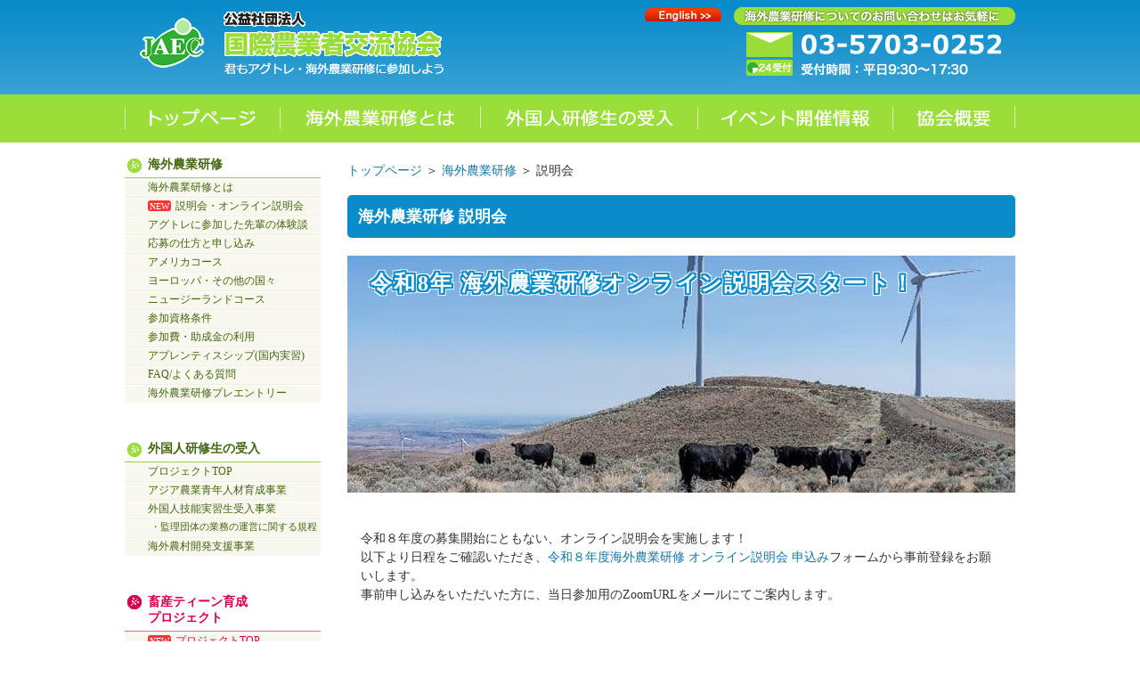

--- FILE ---
content_type: text/html
request_url: https://jaec.org/seminar/
body_size: 19277
content:
<!DOCTYPE html>
<html lang="ja" dir="ltr">
<head prefix="og: http://ogp.me/ns#">
<!-- Global site tag (gtag.js) - Google Analytics -->
<script async src="https://www.googletagmanager.com/gtag/js?id=UA-63213819-1"></script>
<script>
  window.dataLayer = window.dataLayer || [];
  function gtag(){dataLayer.push(arguments);}
  gtag('js', new Date());

  gtag('config', 'UA-63213819-1');
</script>
<meta charset="utf-8">
<meta name="keywords" content="アグトレ,海外農業研修,アグトレ,説明会,開催案内,情報,国際,農業者,交流協会,JAEC,公式">
<meta name="description" content="海外農業研修(アグトレ)のオンラインzoom説明会開催案内情報">
<meta name="viewport" content="width=device-width, user-scalable=no, initial-scale=1, maximum-scale=1">
<title>海外農業研修説明会｜国際農業者交流協会(JAEC)【公式】</title>
<link rel="shortcut icon" href="https://www.jaec.org/_img/common/favicon.ico">
<link rel="shortcut icon" href="https://www.jaec.org/_img/common/favicon.png">
<link rel="apple-touch-icon-precomposed" href="https://www.jaec.org/images/common/apple-touch-icon-precomposed.png">
<link rel="stylesheet" href="../css/default.css?221220">
<link rel="stylesheet" href="../css/common.css?2212201">
<link rel="stylesheet" href="../program/style.css?251219">
<script src="https://ajax.googleapis.com/ajax/libs/jquery/1.8.3/jquery.min.js"></script>
<script src="../js/opacity-rollover2.1.js"></script>
<script src="../js/jquery.jcarousel.min.js"></script>
<script src="../js/common.js"></script>
<style>
.linethrough{
	text-decoration: line-through;
}
</style>
</head>
<body>
<div id="fb-root"></div>
<script>(function(d, s, id){
var js, fjs = d.getElementsByTagName(s)[0];
if (d.getElementById(id))return;
js = d.createElement(s); js.id = id;
js.src = "//connect.facebook.net/ja_JP/sdk.js#xfbml=1&version=v2.0";
fjs.parentNode.insertBefore(js, fjs);
}(document, 'script', 'facebook-jssdk'));</script>
<!--wrapperSt-->
<div id="wrapper_template">
<!--menuSt-->
<nav id="menu" class="clearfix">
<ul>
<li class="nav01c"><a href="/">トップページ</a></li>
<li class="nav02"><a href="/program/">海外農業研修とは</a></li>
<li class="nav03"><a href="/seminar/">説明会・オンライン説明会</a></li>
<li class="nav04"><a href="https://form.jotform.com/242840374019455" target="_blank">海外農業研修プレエントリー</a></li>
<li class="nav05"><a href="/asia/">外国人研修生の受入</a></li>
<li class="nav06"><a href="/faq/">FAQ</a></li>
<li class="nav05"><a href="/event/">イベント開催情報</a></li>
<li class="nav06"><a href="/summary/intro.htm">協会概要</a></li>
<li class="nav05"><a href="/sdgs/">SDGsへの取り組み</a></li>
<li class="nav06"><a href="/form/newrequest2/">お問い合わせ</a></li>
</ul>
</nav>
<!--headerSt-->
<header id="header">
<div id="header_inner">
<h1>公益社団法人 国際農業者交流協会</h1>
<a class="logo" href="/"><img class="pc" src="/_img/logo.png" alt="公益社団法人 国際農業者交流協会 JAEC" width="383" height="83"><img class="phone" src="/_img/phone/logo2.png" alt="" width="383" height="33"></a>
<ul class="header_nav">
 <li class="header_nav01"><a href="/english/greeting.htm">English</a>
 <li class="header_nav03"><a href="#"><img src="/_img/phone/menu.png" width="100" height="40" alt="メニュー"></a>
</ul>
<ul class="header_info">
<li class="header_infobtn"><a href="/form/newrequest2">お問い合わせはこちら</a>
<li class="header_tel"><a href="tel:0357030252"><img src="/_img/header_tel.png" alt="0357030252"></a>
</ul>
</div>
</header>
<!--navSt-->
<nav>
<div class="menu">
<ul>
<li class="gnavi01"><a href="/">表紙</a></li>
<li class="gnavi02"><a href="/program/index.htm">海外農業研修とは</a></li>
<li class="gnavi03"><a href="/asia/?lang=en">外国人研修生の受入</a></li>
<li class="gnavi04"><a href="/event/index.htm">イベント開催情報</a></li>
<li class="gnavi05"><a href="/summary/intro.htm">協会概要</a></li>
</ul>
</div>
</nav>
<!--contentsSt-->
<div id="contents"> 
<!--content_rightSt-->
<div id="content_right">
<aside id="subnavi">
<ul class="subnavi_category01">
<li><a href="/program/">海外農業研修</a></li>
<div>
<a href="/program/">海外農業研修とは</a>
<a href="/seminar/"><span class="newtop">NEW</span> 説明会・オンライン説明会</a>
<a href="/taikendan/">アグトレに参加した先輩の体験談</a>
<a href="/program/entry.htm">応募の仕方と申し込み</a>
<a href="/program/usa.htm">アメリカコース</a>
<a href="/program/euro.htm">ヨーロッパ・その他の国々</a>
<a href="/program/nz.html">ニュージーランドコース</a>
<a href="/program/conditions.htm">参加資格条件</a>
<a href="/program/participationfee.htm">参加費・助成金の利用</a>
<a href="/program/apprenticeship.htm">アプレンティスシップ(国内実習)</a>
<a href="/faq/">FAQ/よくある質問</a>
<a href="https://form.jotform.com/253350225807453" target="_blank">海外農業研修プレエントリー</a>
</div></ul><br>

<ul class="subnavi_category01">
<li><a href="/asia/">外国人研修生の受入</a></li>
<div>
<a href="/asia/">プロジェクトTOP</a>
<a href="/asia/ODA/">アジア農業青年人材育成事業</a>
<a href="/asia/TITP/">外国人技能実習生受入事業</a>
<a href="/asia/pdf/kitei2024.pdf" target="_blank" style="font-size:11px;">&nbsp;・監理団体の業務の運営に関する規程</a>
<a href="/asia/NGO/">海外農村開発支援事業</a>
</div>
</ul><br>

<ul class="subnavi_category05">
<li><a href="/project/">畜産ティーン育成<br>プロジェクト</a></li>
<div>
<a href="/project/"><span class="newtop">NEW</span> プロジェクトTOP</a>
<a href="/project/report_r6.html">令和6年度 実施報告</a>
<a href="/project/report_r5.html">令和5年度 実施報告</a>
<a href="/project/report_r4.html">令和4年度 実施報告</a>
<a href="/project/report_r3.html">令和3年度 実施報告</a>
<a href="/project/pdf/report_h31.pdf">令和2年度 実施報告(PDF)</a>
<a href="/project/report_h31.htm">平成31年度 実施報告</a>
<a href="/project/report_h30.htm">平成30年度 実施報告</a>

</div>
</ul>
<br>


<ul class="subnavi_category02">
<li><a href="/event/">イベント開催情報</a></li>
<li><a href="/summary/employ.htm">修了者のための求人・<br>求職情報</a></li>
<li><a href="/summary/job-offer.htm">求人のひろば</a></li>
<li><a href="/summary/certificate.htm">海外農業研修・証明書類発行</a></li>
</ul>


<ul class="subnavi_category03">
<li><a href="/summary/intro.htm">協会概要</a></li>
<div>
<a href="/summary/">ごあいさつ</a>
<a href="/summary/intro.htm">協会概要</a>
<a href="/sdgs/">SDGsへの取り組み</a>
<a href="/summary/access.htm">アクセス</a>
<a href="/form/newrequest2/">お問い合わせ</a>
<a href="/summary/contribution.htm">会員・寄付</a>
<a href="/summary/finance.htm">情報公開</a>
<a href="/summary/recruitment.html">求人情報</a>
</div>
</ul>

<ul class="subnavi_category04">
<li><a href="/english/greeting.htm">ＥＮＧＬＩＳＨ</a></li>
<div>
<a href="/english/greeting.htm">What's JAEC</a>
<a href="/english/aboutus.htm">About us</a>
<a href="/english/report.htm">Project　Report(PDF)</a>
<a href="/summary/access.htm">Access</a>
</div>
</ul>

</aside>
</div>


<!--content_leftSt-->
<div id="content_template">
<p><a href="/">トップページ</a> ＞ <a href="/program/">海外農業研修</a> ＞ 説明会</p>
<h3>海外農業研修 説明会</h3>



<div class="title_program">
<img src="../program/_img/img_2026seminar.jpg" class="title_program_img" width="750" height="266" alt="令和8年 海外農業研修オンライン説明会スタート！">
<h4 class="title_program_txt">令和8年 海外農業研修オンライン説明会スタート！</h4>
</div>



<div class="base_text_layout">

<br>
令和８年度の募集開始にともない、オンライン説明会を実施します！<br>
以下より日程をご確認いただき、<a href="https://forms.gle/oKkmckayYPD68XAu7" target="_blank">令和８年度海外農業研修 オンライン説明会 申込み</a>フォームから事前登録をお願いします。<br>
事前申し込みをいただいた方に、当日参加用のZoomURLをメールにてご案内します。<br>
<!--※4月以降の日程は順次、公開します<br>-->
<br>
<br>

<div style="padding:2%;border-radius: 1em;background:#eee;border:2px dotted #008000;text-align:center;font-weight:bold;font-size:1.3em;">
<a href="https://forms.gle/oKkmckayYPD68XAu7" target="_blank">令和８年度海外農業研修 オンライン説明会 申込みフォーム　></a>
</div>
<br>
<strong>オンライン説明会の開催日程</strong><br>

<style>
table.style_t06{
	margin:1% 0;
	border-top: 1px solid #ccc;
}
.style_t06 th{
	text-align: left;
	font-weight: normal;
	padding: 6%;
	background-color: #eee;
	border-bottom: 1px solid #ccc;
	white-space:nowrap;
}
.style_t06 td{
	padding: 8px;
	border-bottom: 1px solid #ccc;
}
.t06a{
	border-bottom:#fff solid 1px !important;
	padding:5px 5px 0px 5px !important;
}
.t06b{
	border-top:#fff solid 1px;
	padding:5px 5px 5px 5px !important;
}
@media screen and (max-width: 768px){

.t06a{

}
.t06b{

}
	
	

	}

</style>


<table class="style_t06">


<tr><td>第1回</td><td>1/16(金)</td><td>12:00-13:00</td><td>　</td></tr>
<tr><td>第2回</td><td>2/6(金)</td><td>10:30-11:30</td><td>　</td></tr>
<tr><td>第3回</td><td>2/18(水)</td><td>15:00-16:00</td><td>　</td></tr>
<tr><td>第4回</td><td>3/2(月)</td><td>11:00-12:00</td><td>　</td></tr>
<tr><td>第5回</td><td>3/25(水)</td><td>16:00-1700</td><td>　</td></tr>
<tr><td>第6回</td><td>4/7(火)</td><td>10:00-11:00</td><td>　</td></tr>
<tr><td>第7回</td><td>4/17(金)</td><td>16:00-17:00</td><td>　</td></tr>
<tr><td>第8回</td><td>4/27(月)</td><td>12:00-13:00</td><td>　</td></tr>
<tr><td>第9回</td><td>5/7(木)</td><td>10:30-11:30</td><td>　</td></tr>
<tr><td>第10回</td><td>5/22(金)</td><td>16:30-17:30</td><td>　</td></tr>
<tr><td>第11回</td><td>6/3(水)</td><td>12:00-13:00</td><td>　</td></tr>
<tr><td class="t06a">第12回</td><td nowrap class="t06a">6/13(土)</td><td class="t06a">13:00-14:00</td><td class="t06a">対面説明会＠オリンピックセンター</td></tr>

<tr><td class="t06b" colspan="4">★6/13はオリンピックセンター（東京・代々木）で対面での実施となります！<br>OBと直接お話できる貴重な機会なので、お近くの方はぜひご参加ください！　</td></tr>
<tr><td>第13回</td><td>6/23(火)</td><td>18:00-19:00</td><td>　</td></tr>
<tr><td>第14回</td><td>7/3(金)</td><td>16:00-17:00</td><td>　</td></tr>
<tr><td>第15回</td><td>7/21(火)</td><td>11:00-12:00</td><td>　</td></tr>

</table>


<br>


内容はすべて同じです。ご都合のいい日時でお申し込みください。<br>
<br>
<strong>～申し込み締切～</strong><br>
参加ご希望の説明会開催日の前日14時までに、<a href="https://forms.gle/oKkmckayYPD68XAu7" target="_blank">令和８年度海外農業研修 オンライン説明会 申込みフォーム</a>からご登録ください。<br>
<br>
<strong>～説明会の内容について～</strong><br>
説明会の内容は概ね次の通りです。<br>
１．説明会の注意事項（3分）<br>
２．海外農業研修の各コース<br>
３．お申込方法<br>
４．助成金等の活用<br>
５．質疑応答<br>
<br>
説明会の時間は1時間程度となります。<br>
<br>
<br>

希望の説明会日時がない場合、次のメールアドレスまでご連絡ください（agtre@jaec.org）<br>
平日の10時～16時30分の間で、ご都合の良い30分ほどの日時を5つほどメールで情報頂ければ個別相談を設定するようにいたします。ご検討ください。<br>
オンライン説明会は、今後もどんどん開催していく予定です。
</div>

<br>





<br>


<div class="telinfo2">
<div class="button"><a href="/form/newrequest2/"></a></div>
<p>
※各説明会についてのご質問などは、下記へどうぞ。<br>
公益社団法人 国際農業者交流協会 海外研修担当<br>
Tel:<span class="bold">03-5703-0252</span>(直通)<br>
Email:<span class="bold">agtre◎jaec.org</span><br>
<span class="small">(◎を@に代えてメールを送ってください。)</span></p></div>

<div id="info_sp">
<h4>お問い合わせ</h4>
<p>
※各説明会についてのご質問などは、下記へどうぞ。<br>
公益社団法人 国際農業者交流協会 海外研修担当<br>
Tel:<span class="bold">03-5703-0252</span>(直通)<br>
Email:<span class="bold">agtre◎jaec.org</span><br>
<span class="small">(◎を@に代えてメールを送ってください。)</span></p>
</div> 


</div>

</div>
</div>
<div class="clearfix"></div>
<div id="pagetop"><a href="#top">↑ページ上部へ移動</a></div>   
<div id="footer_sub">
<aside id="aside">
<aside id="subnavi">
<ul class="subnavi_category01">
<li><a href="/program/">海外農業研修</a></li>
<div>
<a href="/program/">海外農業研修とは</a>
<a href="/seminar/">説明会・オンライン説明会</a>
<a href="/taikendan/">アグトレに参加した先輩の体験談</a>
<a href="/program/entry.htm">応募の仕方と申し込み</a>
<a href="/program/usa.htm">アメリカコース</a>
<a href="/program/euro.htm">ヨーロッパ・その他の国々</a>
<a href="/program/conditions.htm">参加資格条件</a>
<a href="/program/participationfee.htm">参加費・助成金の利用</a>
<a href="/program/apprenticeship.htm">アプレンティスシップ(国内実習)</a>
<a href="/faq/">FAQ/よくある質問</a>
<a href="https://form.jotform.com/242840374019455" target="_blank">海外農業研修プレエントリー</a>
</div>
</ul>
<br>
<ul class="subnavi_category05">
<li><a href="/project/">畜産ティーン育成プロジェクト</a></li>
<div>
<a href="/project/">プロジェクトTOP</a>
<a href="/project/report2022.html">令和3年度 実施報告</a>
<a href="/project/pdf/report_h31.pdf">令和2年度 実施報告(PDF)</a>
</div>
</ul>
<br>
<ul class="subnavi_category02">
<li><a href="/event/">イベント開催情報</a></li>
<li><a href="/summary/employ.htm">修了者のための求人・<br>求職情報</a></li>
<li><a href="/summary/job-hunting.htm">求職のひろば</a></li>
<li><a href="/summary/job-offer.htm">求人のひろば</a></li>
<li><a href="/summary/certificate.htm">海外農業研修・証明書類発行</a></li>
</ul><br>
<ul class="subnavi_category01">
<li><a href="/program/textbook.htm">外国人研修生の受入</a></li>
</ul><br>
<ul class="subnavi_category03">
<li><a href="summary/intro.htm">協会概要</a></li>
<div>
<a href="/summary/">ごあいさつ</a>
<a href="/summary/intro.htm">協会概要</a>
<a href="/sdgs/">SDGsへの取り組み</a>
<a href="/summary/access.htm">アクセス</a>
<a href="/form/newrequest2/">お問い合わせ</a>
<a href="/summary/contribution.htm">会員・寄付</a>
<a href="/summary/finance.htm">情報公開</a>
<a href="/summary/recruitment.html">求人情報</a>
</div>
</ul><br>
<ul class="subnavi_category04">
<li><a href="/english/greeting.htm">ＥＮＧＬＩＳＨ</a></li>
<div>
<a href="/english/greeting.htm">What's JAEC</a>
<a href="/english/aboutus.htm">About us</a>
<a href="/english/report.htm">Project Report(PDF)</a>
<a href="/summary/access.htm">Access</a>
</div>
</ul>
</aside>
	</aside>
</div>

<!--footerSt-->
<footer id="footer">
<div id="footer_inner">
<div class="footer_nav1">
<h4>●協会概要</h4>
<ul>
<li>-<a href="/summary/">ごあいさつ</a></li>
<li>-<a href="/summary/intro.htm">協会概要</a></li>
<li>-<a href="/sdgs/">SDGsへの取り組み</a></li>
<li>-<a href="/summary/access.htm">アクセス</a></li>
<li>-<a href="/form/newrequest2/">お問い合わせ</a></li>
<li>-<a href="/summary/contribution.htm">会員・寄付</a></li>
<li>-<a href="/summary/finance.htm">情報公開</a></li>
<li>-<a href="/summary/recruitment.html">求人情報</a></li>
</ul></div>
<div>
<ul class="footer_nav2">
<h4>●海外農業研修とは</h4>
<li>-<a href="/program/">海外農業研修とは</a></li>
<li>-<a href="/seminar/">説明会・オンライン説明会</a></li>
<li>-<a href="/taikendan/">アグトレに参加した先輩の体験談</a></li>
<li>-<a href="/program/entry.htm">応募の仕方と申し込み</a></li>
<li>-<a href="/program/usa.htm">アメリカコース</a></li>
<li>-<a href="/program/euro.htm">ヨーロッパ・その他の国々</a></li>
<li>-<a href="/program/nz.html">ニュージーランドコース</a></li>
<li>-<a href="/program/conditions.htm">参加資格条件</a></li>
<li>-<a href="/program/participationfee.htm">参加費・助成金の利用</a></li>
<li>-<a href="/program/apprenticeship.htm">アプレンティスシップ(国内実習)</a></li>
<li>-<a href="/faq/">FAQ/よくある質問</a></li>
<li>-<a href="https://form.jotform.com/242840374019455" target="_blank">海外農業研修プレエントリー</a></li>
</ul></div>
<div class="clearfix"></div>
<div class="footer_nav3">
<ul>
<h4>●<a href="/project/">畜産ティーン育成プロジェクト</a></h4>
<li>- <a href="/project/">プロジェクトTOP</a></li>
<li>- <a href="/project/report2025.html">令和6年度 実施報告</a></li>
<li>- <a href="/project/report2024.html">令和5年度 実施報告</a></li>
<li>- <a href="/project/report2023.html">令和4年度 実施報告</a></li>
<li>- <a href="/project/report2022.html">令和3年度 実施報告</a></li>
<li>- <a href="/project/pdf/report_h31.pdf">令和2年度 実施報告(PDF)</a></li>



<h4>●<a href="/event/">イベント開催情報</a></h4>
<h4>●<a href="/summary/employ.htm">修了者のための求人・求職情報</a></h4>
<h4>●<a href="/summary/job-hunting.htm">求職のひろば</a></h4>
<h4>●<a href="/summary/job-offer.htm">求人のひろば</a></h4>
<h4>●<a href="/summary/certificate.htm">海外農業研修・証明書類発行</a></h4>
</ul>
</div>

<div class="footer_nav4">
<ul>
<h4>●<a href="/">Home</a></h4>
<h4>●<a href="/privacy/">プライバシーポリシー</a></h4>
<h4>●<a href="/sitemap/">サイトマップ</a></h4>
</ul></div>

<div class="clearfix"></div>

<div class="footer-campany-info">公益社団法人国際農業者交流協会（ＪＡＥＣ）<br>
〒144-0051 東京都大田区西蒲田5-27-14 日研アラインビル8階 TEL：03-5703-0251<br>
The Japan Agricultural Exchange Council (JAEC)<br>
Nikken-Align Bldg.8 27-14 Nishikamata 5-Chome Ota-ku Tel.+81 (0)3-5703-0251</div>

<small><div align="right"> ｜ <a href="/">Home</a> ｜ <a href="/privacy/">プライバシーポリシー</a> ｜ <a href="/sitemap/">サイトマップ</a> ｜ </div></small>
</div>
</footer>

<div class="credit">&copy; 公益社団法人 国際農業者交流協会（The Japan Agricultural Exchange Council） All Rights Reserved.</div>


</div>
</body>
</html>

--- FILE ---
content_type: text/css
request_url: https://jaec.org/css/common.css?2212201
body_size: 89754
content:
/* ===================================================================
CSS information
 file name  :  common.css
 style info :  基本構造（common.css）
=================================================================== */
@media screen and (min-width: 768px),print {
/* PC用のスタイル記述 */

#menu {
	display:none;
}
#wrapper {
	font-size:100%;
	line-height: 180%;
}
#header {
	background: url(../_img/pc/bg_header.jpg) repeat-x;
	width:100%;
	height:106px;
}
#header_inner {
	width: 1000px;
	height: 103px;
	margin: 0px auto 0px;
	position: relative;
}
#header h1 {
	width: 280px;
	height: 0px;
	position: absolute;
	top: 16px;
	left: 0;
	color: #666666;
	font-size: 84%;
	visibility:hidden;
}
.logo {
	width: 383px;
	height: 83px;
	position: absolute;
	top:8px;
	left:0px;
}
.pc {
	display: block;
}
.phone {
	display: none;
}
.txtclear{
		overflow: hidden;
	text-indent: 100%;
	white-space: nowrap;
}
.indent_ltter5{
	padding-left:6em;
	text-indent:-6em;
	}
.header_nav {
	height: 20px;
	position: absolute;
	top: 8px;
	right: 300px;
}
.header_nav li {
	float: left;
}
.header_nav li a:link{
		width: 96px;
	display: block;
	background-image: url(../_img/common/btn_en.jpg);
	background-repeat: no-repeat;
	text-indent:-9999px;
}
.header_nav li a:hover {
		width: 96px;
	display: block;
	background-image: url(../_img/common/btn_en_o.jpg);
	background-repeat: no-repeat;
}
.header_nav .header_nav01 {
	margin-right:20px;
}
.header_nav .header_nav03 {
	display:none;
}
.header_search {
	width: 210px;
	height: 25px;
	position: absolute;
	top: 15px;
	right: 0px;
}
.h_search_style {
	width: 150px;
	height: 25px;
	float: left;
	padding-left: 10px;
	padding-right: 10px;
	border-style: none;
	line-height: 25px;
	color: #C3C3C3;
	font-size:84%;
	background: url(../_img/common/search_box.png) no-repeat;
}
.h_submit_style {
	width: 40px;
	height: 25px;
	float: left;
	border-style: none;
	text-indent: -9999px;
	background: url(../images/common/search_btn.png) no-repeat;
}
.header_info {
	width: 317px;
	height: 40px;
	padding-top:20px;
	position: absolute;
	top: 8px;	
	right: 0px;
	bottom: 15px;
	background-image: url(../_img/common/bg_head_tel_mail.png);
	background-repeat: no-repeat;
	background-position: top;
}
.header_info li {
	float: left;
}
.header_tel {
	padding-top:10px;
	float:right;
}
.header_infobtn a {
	background: url(../_img/common/btn_form.jpg) no-repeat 0px 0px;
	height: 0px;
	width: 76px;
	padding-top: 65px;
	overflow: hidden;
	float:left;
}
.header_infobtn a:hover {
	background: url(../_img/common/btn_form_o.jpg) no-repeat 0px 0px;
}
#main {
	width: 100%;
	height: 562.5px;
/*		background: url(../_img/common/main_bg3.png) repeat-x center top;*/
}
#main_bg {
	width: 1000px;
	height: 562.5px;
	margin-right: auto;
	margin-left: auto;
	position:relative;
}
#main_bg img {
	width: 1000px;
	height: 562.5px;
	position:absolute;
	top:0px;
	left:0px;
}
#main_bg #main_btn a:link{
		position:absolute;
		background: url(../_img/common/btn_kyufu.jpg) no-repeat 0px 0px;
	height: 50px;
	width: 254px;
	top:195px;
	right:20px;
	}
#main_bg #main_btn a:hover{
		position:absolute;
		background: url(../_img/common/btn_kyufu_o.jpg) no-repeat 0px 0px;
	height: 50px;
	width: 254px;
	top:195px;
	right:20px;
	}
.phone_main {
	display:none;
}

.topmesse{
	font-size:1.0em;
	padding:3% 0 0 0;
}



nav {
	width: 100%;
	height: 54px;
	margin: 0 auto;
	background-color:#9BDD39;
}

/* nav */
nav .menu {
	width:1000px;
	margin:0 auto;
}
nav .menu ul {
margin: 0;
padding: 0;
}
nav .menu li {
display: block;
float: left;
}
.gnavi01 a:link{
	background-image:url(../_img/g_navi01.jpg);
	background-repeat:no-repeat;
	height:54px;
	width:175px;
	display:block;
	text-indent:-9999px;
}
.gnavi01 a:hover{
	background-image:url(../_img/g_navi01_o.jpg);
	background-repeat:no-repeat;
	height:54px;
	width:175px;
	display:block;
	text-indent:-9999px;
}
.gnavi02 a:link{
	background-image:url(../_img/g_navi02.jpg);
	background-repeat:no-repeat;
	height:54px;
	width:225px;
	display:block;
	text-indent:-9999px;
}
.gnavi02 a:hover{
	background-image:url(../_img/g_navi02_o.jpg);
	background-repeat:no-repeat;
	height:54px;
	width:225px;
	display:block;
	text-indent:-9999px;
}
.gnavi03 a:link{
	background-image:url(../_img/g_navi03.jpg);
	background-repeat:no-repeat;
	height:54px;
	width:244px;
	display:block;
	text-indent:-9999px;
}
.gnavi03 a:hover{
	background-image:url(../_img/g_navi03_o.jpg);
	background-repeat:no-repeat;
	height:54px;
	width:244px;
	display:block;
	text-indent:-9999px;
}
.gnavi04 a:link{
	background-image:url(../_img/g_navi04.jpg);
	background-repeat:no-repeat;
	height:54px;
	width:219px;
	display:block;
	text-indent:-9999px;
}
.gnavi04 a:hover{
	background-image:url(../_img/g_navi04_o.jpg);
	background-repeat:no-repeat;
	height:54px;
	width:219px;
	display:block;
	text-indent:-9999px;
}
.gnavi05 a:link{
	background-image:url(../_img/g_navi05.jpg);
	background-repeat:no-repeat;
	height:54px;
	width:137px;
	display:block;
	text-indent:-9999px;
}
.gnavi05 a:hover{
	background-image:url(../_img/g_navi05_o.jpg);
	background-repeat:no-repeat;
	height:54px;
	width:137px;
	display:block;
	text-indent:-9999px;
}
nav .menu a:hover {
text-decoration: underline;
}
#subnavi {
	float: left;
	width: 220px;
	margin-right: 20px;
}
#subnavi span{
	background-color:#F33;
	color:#FFF;
	font-size:10px;
	}
.subnavi_category01{
}
.subnavi_category01 li{
	background-image: url(../_img/s_navibg_01.jpg);
	background-repeat: no-repeat;
	padding:3px 0 5px 26px;
	font-size:14px;
	border-bottom:#9BDD39 1px solid;
}
.subnavi_category01 li a:link{
	display:block;
	color:#446611;
	font-weight:bold;
	text-decoration:none;
}
.subnavi_category01 li a:hover{
	display:block;
	color:#446611;
	font-weight:bold;
	text-decoration:underline;
}
.subnavi_category01 li a:active{
	display:block; 
	color:#446611;
	font-weight:bold;
	text-decoration:underline;
}
.subnavi_category01 li a:visited{
	display:block;
	color:#446611;
	font-weight:bold;
	text-decoration:none;
}
.subnavi_category01 div a:link{
	display: block;
	height: 16px;
	font-size:12px;
	background-image: url(../_img/ss_navibg_01.jpg);
	background-repeat: no-repeat;
	text-decoration:none;
	padding: 2px 0 3px 26px;
	color:#446611;
	background-position: 0px -20px;

}
.subnavi_category01 div a:hover{
	display:block;
	height: 18px;
	font-size:12px;
	background-image:url(../_img/ss_navibg_01.jpg);
	background-repeat:no-repeat;
	text-decoration:none;
	padding: 2px 0 1px 26px;
	color:#446611;
	background-position: 0px 0px;
}
.subnavi_category01 div a:visited{
	display:block;
	height: 16px;
	font-size:12px;
	background-image:url(../_img/ss_navibg_01.jpg);
	background-repeat:no-repeat;
	text-decoration:none;
	padding: 2px 0 1px 26px;
	color:#446611;
	background-position: 0px 0px;
	width:194px;
}
.subnavi_category02{
}
.subnavi_category02 li{
	background-image: url(../_img/s_navibg_02.jpg);
	background-repeat: no-repeat;
	padding:3px 0 5px 26px;
	font-size:14px;
	border-bottom:#87B9D1 1px solid;
}
.subnavi_category02 li a:link{
	display:block;
	color:#006B9F;
	font-weight:bold;
	text-decoration:none;
}
	
.subnavi_category02 li a:visited{
	display:block;
	color:#006B9F;
	font-weight:bold;
	text-decoration:none;
}
	
.subnavi_category02 li a:hover{
	display:block;
	color:#006B9F;
	font-weight:bold;
	text-decoration:underline;
}
.subnavi_category02 li a:active{
	display:block; 
	color:#006B9F;
	font-weight:bold;
	text-decoration:underline;
}
.subnavi_category03{
}
.subnavi_category03 li{
	background-image: url(../_img/s_navibg_03.jpg);
	background-repeat: no-repeat;
	padding:3px 0 5px 26px;
	font-size:14px;
	border-bottom:#FFA64D 1px solid;
}
.subnavi_category03 li a:link{
	display:block;
	color:#8C4600;
	font-weight:bold;
	text-decoration:none;
}
.subnavi_category03 li a:visited{
	display:block;
	color:#8C4600;
	font-weight:bold;
	text-decoration:none;
}
.subnavi_category03 li a:hover{
	display:block;
	color:#8C4600;
	font-weight:bold;
	text-decoration:underline;
}
.subnavi_category03 li a:active{
	display:block; 
	color:#446611;
	font-weight:bold;
	text-decoration:underline;
}
.subnavi_category03 div a:link{
	display: block;
	height: 16px;
	font-size:12px;
	background-image: url(../_img/ss_navibg_03.jpg);
	background-repeat: no-repeat;
	text-decoration:none;
	padding: 2px 0 3px 26px;
	color:#8C4600;
	background-position: 0px -20px;
}

.subnavi_category03 div a:hover{
	display:block;
	height: 18px;
	font-size:12px;
	background-image:url(../_img/ss_navibg_03.jpg);
	background-repeat:no-repeat;
	text-decoration:none;
	padding: 2px 0 1px 26px;
	color:#8C4600;
	background-position: 0px 0px;
}

.subnavi_category03 div a:visited{
	display: block;
	height: 18px;
	font-size:12px;
	color:#8C4600;
	background-image: url(../_img/ss_navibg_03.jpg);
	background-repeat: no-repeat;
	text-decoration:none;
	padding: 3px 0 0 26px;
	background-position: 0px -22px;
}

.subnavi_category04{
}
.subnavi_category04 li{
	background-image: url(../_img/s_navibg_04.jpg);
	background-repeat: no-repeat;
	padding:3px 0 5px 26px;
	font-size:14px;
	border-bottom:#EA7575 1px solid;
}
.subnavi_category04 li a:link{
	display:block;
	color:#D90000;
	font-weight:bold;
	text-decoration:none;
}
.subnavi_category04 li a:visited{
	display:block;
	color:#D90000;
	font-weight:bold;
	text-decoration:none;
}
.subnavi_category04 li a:hover{
	display:block;
	color:#D90000;
	font-weight:bold;
	text-decoration:underline;
}
.subnavi_category04 li a:active{
	display:block; 
	color:#D90000;
	font-weight:bold;
	text-decoration:underline;
}
.subnavi_category04 div a:link{
	display: block;
	height: 16px;
	font-size:12px;
	background-image: url(../_img/ss_navibg_04.jpg);
	background-repeat: no-repeat;
	text-decoration:none;
	padding: 2px 0 3px 26px;
	color:#666;
	background-position: 0px -20px;
}
.subnavi_category04 div a:hover{
	display:block;
	height: 18px;
	font-size:12px;
	background-image:url(../_img/ss_navibg_04.jpg);
	background-repeat:no-repeat;
	text-decoration:none;
	padding: 2px 0 1px 26px;
	color:#666;
	background-position: 0px 0px;
}
.subnavi_category04 div a:visited{
	display: block;
	height: 16px;
	font-size:12px;
	color:#666;
	background-image: url(../_img/ss_navibg_04_sp.jpg);
	background-repeat: no-repeat;
	text-decoration:none;
	padding: 2px 0 0 26px;
	background-position: 0px -22px;
}
.subnavi_category05{
}
.subnavi_category05 li{
	background-image: url(../_img/s_navibg_05.jpg);
	background-repeat: no-repeat;
	padding:3px 0 5px 26px;
	font-size:14px;
	border-bottom:#EC6CA5 1px solid;
}
.subnavi_category05 li a:link{
	display:block;
	color:#D70050;
	font-weight:bold;
	text-decoration:none;
}
.subnavi_category05 li a:hover{
	display:block;
	color:#D70050;
	font-weight:bold;
	text-decoration:underline;
}
.subnavi_category05 li a:active{
	display:block; 
	color:#D70050;
	font-weight:bold;
	text-decoration:underline;
}
.subnavi_category05 li a:visited{
	display:block;
	color:#D70050;
	font-weight:bold;
	text-decoration:none;
}
.subnavi_category05 div a:link{
	display: block;
	height: 16px;
	font-size:12px;
	background-image: url(../_img/ss_navibg_05.jpg);
	background-repeat: no-repeat;
	text-decoration:none;
	padding: 2px 0 3px 26px;
	color:#D70050;
	background-position: 0px -20px;
}
.subnavi_category05 div a:hover{
	display:block;
	height: 18px;
	font-size:12px;
	background-image:url(../_img/ss_navibg_05.jpg);
	background-repeat:no-repeat;
	text-decoration:none;
	padding: 2px 0 1px 26px;
	color:#D70050;
	background-position: 0px 0px;
}
.subnavi_category05 div a:visited{
	display:block;
	height: 16px;
	font-size:12px;
	background-image: url(../_img/ss_navibg_05_sp.jpg);
	background-repeat:no-repeat;
	text-decoration:none;
	padding: 2px 0 1px 26px;
	color:#D70050;
	background-position: 0px 0px;
	width:194px;
}
#contents {
	width: 1000px;
	margin-right: auto;
	margin-left: auto;
	padding-top:1%;
	overflow:hidden;
}
#content_top {
	width: 540px;
	margin-left:20px;
	float: left;
}
#content_top article img{
	border:#CCC 1px solid;
	padding:7px;
}
.t1news_taiken{
	background-image: url(../_img/top_t1_taiken.jpg);
	background-repeat: no-repeat;
	height: 50px;
	width: 540px;
	font-size:22px;
	color:#FFF;
	padding-top: 15px;
	padding-left: 72px;
}
.t1news_top{
	background-image: url(../_img/top_t1_news.jpg);
	background-repeat: no-repeat;
	height: 50px;
	width: 540px;
	font-size:22px;
	color:#FFF;
	padding-top: 15px;
	padding-left: 72px;
}
.t1training_top{
	background-image: url(../_img/top_t1_traning.jpg);
	background-repeat: no-repeat;
	height: 47px;
	width: 540px;
	font-size: 22px;
	color: #FFF;
	padding-top: 20px;
	padding-left: 72px;
}
.t1kokusai_top{
	background-image: url(../_img/top_t1_kokusai.jpg);
	background-repeat: no-repeat;
	height: 47px;
	width: 540px;
	font-size: 22px;
	color: #FFF;
	padding-top: 15px;
	padding-left: 72px;
}
.t1job_top{
	background-image: url(../_img/top_t1_job.jpg);
	background-repeat: no-repeat;
	height: 47px;
	width: 540px;
	font-size: 22px;
	color: #FFF;
	padding-top: 16px;
	padding-left: 72px;
}
.t1gaibu_top{
	background-image: url(../_img/top_t1_gaibu.jpg);
	background-repeat: no-repeat;
	height: 47px;
	width: 540px;
	font-size: 22px;
	color: #FFF;
	padding-top: 20px;
	padding-left: 72px;
}
.t1donation_top{
	background-image: url(../_img/top_t1_donation.jpg);
	background-repeat: no-repeat;
	height: 50px;
	width: 540px;
	font-size:22px;
	color:#FFF;
	padding-top: 15px;
	padding-left: 72px;
}

/** ARTICLES **/
article img {
border: none;
-webkit-box-shadow: 3px 3px 7px #777;
-moz-box-shadow: 3px 3px 7px #777;
}
.phot_waku {
border: none;
-webkit-box-shadow: 3px 3px 7px #777;
-moz-box-shadow: 3px 3px 7px #777;
}
#content p, ul, ol, hr {
margin-bottom: 24px;
}
#content ul ul, ol ol, ul ol, ol ul {
margin-bottom: 0;
}
.alignleft, img.alignleft {
display: inline;
float: left;
margin-right: 10px;
}
.alignright, img.alignright {
display: inline;
float: right;
margin-left: 20px;
}
.aligncenter, img.aligncenter {
clear: both;
display: block;
margin-left: auto;
margin-right: auto;
}
.height200{
line-height:200%;
}
#topinfo_sns{
	width:1000px;
	margin:0 auto;
	overflow:hidden;
}
#topinfo_sns #lefbox{
	width:460px;
	float:left;
	margin-left:15px;
	margin-right:30px;
}

	
div#likebox_container .fbcomments,
div#likebox_container .fb_iframe_widget,
div#likebox_container .fb_iframe_widget[style],
div#likebox_container .fb_iframe_widget iframe[style],
div#likebox_container .fbcomments iframe[style],
div#likebox_container .fb_iframe_widget span{
    width: 100% !important;
}

#topinfo_sns #rigbox{
	width:460px;
	float:left;
	margin-right:15px;
}
#youtube_container iframe{
    width: 100% !important;
}
#rigbox dl.infonews{
	font-family: "メイリオ";
	font-size: 12px;
	width: 460px;
	margin-bottom:20px;
	overflow:hidden;
}
#rigbox .infonews dt{	
	border-bottom:1px solid #ccc;
	width: 120px;
	float: left;
	height:20px;
	margin:0;
	padding-top:3px;
}
#rigbox .infonews dd{
	border-bottom:1px solid #ccc;
	float: left;
	width:340px;
	height:20px;
	margin:0;
	padding-top:3px;
}
#rigbox .infonews .line2{
	border-bottom:1px solid #ccc;
	float: left;
	height:40px;
	margin:0;
	padding-top:3px;
}
#content_right {
	width: 220px;
	float: left;
}
#aside {
	width: 220px;
	margin-bottom: 15px;
}
#aside #category01-01 a:link{
	background: url(../images/pc/search_ttl.png) no-repeat;
	width: 220px;
	height: 0px;
	overflow: hidden;
	padding-top: 44px;
	margin-bottom: 1px;
	display:block;
}
#aside #category01-01 a:hover{
	background: url(../images/pc/search_ttl.png) no-repeat;
	width: 220px;
	height: 0px;
	overflow: hidden;
	padding-top: 44px;
	margin-bottom: 1px;
	display:block;
}
#aside #category01-02 a:link{
	background: url(../images/pc/search_ttl.png) no-repeat;
	width: 220px;
	height: 0px;
	overflow: hidden;
	padding-top: 44px;
	margin-bottom: 1px;
	display:block;
}
#aside #category01-02 a:hover{
	background: url(../images/pc/search_ttl.png) no-repeat;
	width: 220px;
	height: 0px;
	overflow: hidden;
	padding-top: 44px;
	margin-bottom: 1px;
	display:block;
}
.aside_inner {
	background: #F3F3F3;
	width: 220px;
	margin-bottom: 1px;
}
.aside_inner ul {
	width: 220px;
}
.aside_inner ul li {
	width: 220px;
	margin-bottom: 1px;
}
.aside_inner ul li a {
	background: url(../_img/pc/side_bg.png) no-repeat;
	width: 200px;
	height: 30px;
	display: block;
	line-height: 30px;
	padding-left: 20px;
}
.side_ttl01 {
	background: url(../images/pc/side_ttl01.png) no-repeat;
	width: 200px;
	height: 0px;
	overflow: hidden;
	padding-top: 20px;
	margin-bottom:15px;
}
.side_ttl02 {
	background: url(../images/pc/side_ttl02.png) no-repeat;
	width: 200px;
	height: 0px;
	overflow: hidden;
	padding-top: 20px;
	margin-bottom:15px;
}
.side_ttl03 {
	background: url(../images/pc/side_ttl03.png) no-repeat;
	width: 200px;
	height: 0px;
	overflow: hidden;
	padding-top: 20px;
	margin-bottom:15px;
}
.banner_box {
	width:200px;
	background-color:#C93;
}
.banner01 a {
	background: url(../images/pc/bnr01.png) no-repeat 0 0;
	height: 0px;
	width: 200px;
	padding-top: 90px;
	overflow: hidden;
	display: block;
	margin-bottom:10px;
}
.banner01 a:hover {
	background: url(../images/pc/bnr01.png) no-repeat 0 -90px
}
.banner02 a {
	background: url(../images/pc/bnr02.png) no-repeat 0 0;
	height: 0px;
	width: 200px;
	padding-top: 60px;
	overflow: hidden;
	display: block;
}
.banner02 a:hover {
	background: url(../images/pc/bnr02.png) no-repeat 0 -60px;
}

#content_banner{
	width: 200px;
	float: left;
	margin-left:20px;
	background-color:#FF0;
}

#topinfo_sns{
	width:1000px;
	margin:0 auto;
	overflow:hidden;
}
#topinfo_sns #lefbox{
	width:460px;
	float:left;
	margin-left:15px;
	margin-right:30px;
}
	
div#likebox_container .fbcomments,
div#likebox_container .fb_iframe_widget,
div#likebox_container .fb_iframe_widget[style],
div#likebox_container .fb_iframe_widget iframe[style],
div#likebox_container .fbcomments iframe[style],
div#likebox_container .fb_iframe_widget span{
    width: 100% !important;
}
#topinfo_sns #rigbox{
	width:460px;
	float:left;
	margin-right:15px;
}
#youtube_container iframe{
    width: 100% !important;
}
#rigbox dl.infonews{
	font-family: "メイリオ";
	font-size: 12px;
	width: 460px;
	margin-bottom:20px;
	overflow:hidden;
}
#rigbox .infonews dt{	
	border-bottom:1px solid #ccc;
	width: 120px;
	float: left;
	height:20px;
	margin:0;
	padding-top:3px;
}
#rigbox .infonews dd{
	border-bottom:1px solid #ccc;
	float: left;
	width:340px;
	height:20px;
	margin:0;
	padding-top:3px;
}
#rigbox .infonews .line2{
	border-bottom:1px solid #ccc;
	float: left;
	height:40px;
	margin:0;
	padding-top:3px;
}

#sidebar {
	float: left;
	width: 200px;
	margin-left: 20px;
	line-height:130%;
}
#sidebar img{
	margin-bottom:0px;
}
#sidebar #entry a:link{
	background-image:url(../_img/bana_bg_entry.jpg);
	background-repeat:no-repeat;
	display:block;
	width:200px;
	height:102px;
	font-size:18px;
	color:#FFF;
	font-weight:bold;
	padding:5px 0 0 60px;
	line-height:100%;
	margin-bottom:15px;
}
#sidebar #entry a:hover{
	background-image:url(../_img/bana_bg_entry_o.jpg);
	background-repeat:no-repeat;
	display:block;
	width:200px;
	height:102px;
	font-size:18px;
	color:#FFF;
	font-weight:bold;
	padding:5px 0 0 60px;
	line-height:100%;
	margin-bottom:15px;
}
#sidebar #entry a:visited{
	background-image:url(../_img/bana_bg_entry.jpg);
	background-repeat:no-repeat;
	display:block;
	width:200px;
	height:102px;
	font-size:18px;
	color:#FFF;
	font-weight:bold;
	padding:5px 0 0 60px;
	line-height:100%;
	margin-bottom:15px;
}
#sidebar #top-guidebook a:link{
	background-image:url(/_img/bana_traningb.jpg);
	background-repeat:no-repeat;
	display:block;
	width:200px;
	height:94px;
	overflow: hidden;
	text-indent: 100%;
	white-space: nowrap;
	margin-bottom:10px;
}
#sidebar #top-guidebook a:hover{
	background-image:url(/_img/bana_traningb2.jpg);
	background-repeat:no-repeat;
	display:block;
	width:200px;
	height:94px;
	overflow: hidden;
	text-indent: 100%;
	white-space: nowrap;
	margin-bottom:10px;
}
#sidebar #top-guidebook a:visited{
	background-image:url(/_img/bana_traningb.jpg);
	background-repeat:no-repeat;
	display:block;
	width:200px;
	height:94px;
	overflow: hidden;
	text-indent: 100%;
	white-space: nowrap;
	margin-bottom:10px;
}
#sidebar #request a:link{
	background-image:url(../_img/btn_request.jpg);
	background-repeat:no-repeat;
	display:block;
	width:200px;
	height:55px;
	font-size:24px;
	color:#FFF;
	padding:15px 0 0 80px;
	line-height:100%;
	margin-bottom:15px;
}
#sidebar #request a:hover{
	background-image:url(../_img/btn_request_o.jpg);
	background-repeat:no-repeat;
	display:block;
	width:200px;
	height:55px;
	font-size:24px;
	color:#FFF;
	padding:15px 0 0 80px;
	line-height:100%;
	margin-bottom:15px;
}
#sidebar #request a:visited{
	background-image:url(../_img/btn_request.jpg);
	background-repeat:no-repeat;
	display:block;
	width:200px;
	height:55px;
	font-size:24px;
	color:#FFF;
	padding:15px 0 0 80px;
	line-height:100%;
	margin-bottom:15px;
}

#shunou_kyufu{
	border-radius: 5px;/* CSS3草案 */
	-webkit-border-radius: 5px;/* Safari,Google Chrome用 */
	-moz-border-radius: 5px;/* Firefox用 */
	background-color: #ECECD9;
	padding: 5%;
	line-height:130%;
	}

#shunou_kyufu strong{
	color:	#006B9F;
	font-size:16px;
	display:block;
	margin-bottom:5px;
	}

#shunou_kyufu a:link{
	background-image: url(../_img/btn_kyufu_side.jpg);
	height: 50px;
	width: 180px;
	display: block;
	background-repeat: no-repeat;
	text-indent:-9999px;
	margin:10px auto;
	}
	
#shunou_kyufu a:hover{
	background-image: url(../_img/btn_kyufu_side_o.jpg);
	height: 50px;
	width: 180px;
	display:block;
	text-indent:-9999px;
	margin:10px auto;
	}

#pagetop{
	width:1000px;
	margin:0 auto;
	margin-top:30px;
}
#pagetop a:link, a:visited{
	background-image: url(../_img/btn_page_top.jpg);
	background-repeat: no-repeat;
	display: block;
	width: 136px;
	height: 23px;
	overflow: hidden;
	position: relative;
	margin-left: 850px;
	font-size:12px;
	color:#FFF;
	padding:3px 0 0 15px
}


#footer_sub{
	display:none;
	}

#footer {
	background: url(../_img/pc/bg_footer_warrap.jpg) repeat-x;
	width: 100%;
	height: 368px;
	margin-top:15px;
}
#footer_inner {
	width: 1000px;
	height: 365px;
	background: url(../_img/pc/bg_footer_link.png) repeat-x;
	margin-right: auto;
	margin-left: auto;
	position: relative;
	color: #0B8CCA;
	font-size: 14px;
}
.footer_logo {
	width: 211px;
	height: 30px;
	position: absolute;
	top: 10px;
	left: 0px;
}

#footer_inner  h4 {
	font-weight:bold;
	color: #0B8CCA;
	font-size: 14px;
	margin-bottom:5px;
}
footer a:link, footer a:visited {
	color: #0B8CCA;
}
.footer_nav1 {
	position: absolute;
	top: 48px;
	left: 50px;
}
.footer_nav2 {
	position: absolute;
	top: 40px;
	left: 196px;
}
.footer_nav3 {
	position: absolute;
	top: 48px;
	left: 476px;
}

.footer_nav4 {
	position: absolute;
	top: 48px;
	left: 792px;
}
.footer_nav li {
	float:left;
}
.footer_nav .nav_sp {
	margin-right:30px;
}
.footer_nav li a {
	color: #0B8CCA;
}
.footer-campany-info{
	width:100%;
	position: absolute;
	color:#000;
	top: 375px;
	font-size:13px;
	line-height:140%;
	text-align:center;
}
#footer_inner small {
	width: 1000px;
	color:#333;
	font-size:14px;
	text-align:center;
	margin-right: auto;
	margin-left: auto;
	position: absolute;
	right: 0;
	bottom: -10px;
}

#footer_inner small div{
	display:none;
}
.arr {
	background: url(../images/common/arr.png) no-repeat left center;
	padding-left:18px;
}

/* layout コンテンツページ */

#wrapper_template {
	width: 100%;
	background-image: url(../_img/bg_header_in.jpg);
	background-repeat: repeat-x;
}
#content_template {
	float: left;
	width: 750px;
	margin-left:30px;
	font-family: "メイリオ",Meiryo;
}
.base_text_layout{
	padding:0 15px 0;
	line-height:150%;
}
.indetnbgcolor{
	width: 94%;
	background-color: #F8F8EF;
	line-height: 180%;
	padding: 3%;
	margin-top: 0;
	margin-right: auto;
	margin-bottom: 5%;
	margin-left: auto;
	border-radius: 5px;/* CSS3草案 */
	-webkit-border-radius: 5px;/* Safari,Google Chrome用 */
	-moz-border-radius: 5px;/* Firefox用 */
	}

.indetnbgcolor strong{
	font-size: 18px;
	color: #FFA87D;
}

.indetnbgcolor img{
	padding-right:5px;
	padding-bottom:5px;
	vertical-align:middle;
}
	
.indetnbgcolor ul,ol{
	margin:0;
}
.indetnbgcolor .doclink01{
	float:left;
	width:40%;
}
.indetnbgcolor .doclink02{
	float:left;
	width:40%;
}

/* 海外農業研修とは */
#training_system{
	background-image: url(../_img/img_about_system.jpg);
	background-repeat: no-repeat;
	height: 208px;
	width: 750px;
	margin-bottom:20px;
}

/* 国内実習 */
.pt_train {
	border: 1px solid #CCCCCC;
	padding: 5px;
	margin: 1% 1% 3% 0;
	width:30%;
	float:left;
}
.pt_train img{
	width:100%;
}
	
/* スケジュール */
.text_koushuu{
	float:left;
	width:60%;
}
.kenshu {
	margin-top: 2%;
	margin-bottom: 10%;
}
.kenshu dt{
	float: left;
	width: 15%;
	padding-left: 2%;
	border-left-width: 5px;
	border-left-style: solid;
	border-left-color: #F90;
}
.kenshu dd{
	float:left;
	width:70%;
	margin-bottom:10px;
}

/* スケジュール */
.kenshu {
	margin-top: 2%;
	margin-bottom: 10%;
}
.imgph_kenshu{
	text-align:right;
	vertical-align:top;
	width:28%;
	float:right;
	padding:1%;
	margin:0 3% 3% 0;
	background-color:#FFF;
	border:#CCC solid 1px;
 -webkit-transform: rotate(4deg);
 -moz-transform   : rotate(4deg);
 -ms-transform    : rotate(4deg);
 -o-transform     : rotate(4deg);
 transform        : rotate(4deg); 
 -webkit-transform-origin:  2% 99%;
 -moz-transform-origin   : 2% 99%;
 -ms-transform-origin    : 2% 99%;
 -o-transform-origin     : 2% 99%;
 transform-origin        : 2% 99%;
	}
.kenshu dt{
	float: left;
	width: 23%;
	padding-left: 2%;
	border-left-width: 5px;
	border-left-style: solid;
	border-left-color: #F90;
}
.kenshu dd{
	float:left;
	width:70%;
	margin-bottom:10px;
}

/* エントリー */
#nitei{
	margin-top: 2%;
	margin-bottom: 10%;
}
#nitei dt{
	width:30%;
	float:left;
	padding-left: 2%;
	border-left-width: 5px;
	border-left-style: solid;
	border-left-color: #F90;
}
#nitei dd{
	width:60%;
	float:left;
	margin-bottom:10px;
}
.enbtn{
	width:660px;
	margin:3% auto;
}
.enbtn a:link{
	display: block;
	background-image: url(../program/_img/btn_prentry.jpg);
	background-repeat:no-repeat;
	height: 60px;
	width: 660px;
}
.enbtn a:hover{
	display: block;
	background-image: url(../program/_img/btn_prentry.jpg);
	background-repeat: no-repeat;
	height: 60px;
	width: 660px;
	background-position: 0px -60px;
}

.enbtnUsa{
	width:660px;
	margin:3% auto;
}
.enbtnUsa a:link{
	display: block;
	background-image: url(../program/_img/btn_prentry_usa.jpg);
	background-repeat:no-repeat;
	height: 60px;
	width: 660px;
}
.enbtnUsa a:hover{
	display: block;
	background-image: url(../program/_img/btn_prentry_usa.jpg);
	background-repeat: no-repeat;
	height: 60px;
	width: 660px;
	background-position: 0px -60px;
}


.enbtnEuro{
	width:660px;
	margin:3% auto;
}
.enbtnEuro a:link{
	display: block;
	background-image: url(../program/_img/btn_prentry_euro.jpg);
	background-repeat:no-repeat;
	height: 60px;
	width: 660px;
}
.enbtnEuro a:hover{
	display: block;
	background-image: url(../program/_img/btn_prentry_euro.jpg);
	background-repeat: no-repeat;
	height: 60px;
	width: 660px;
	background-position: 0px -60px;
}

.special-btn{
	text-align:center;
	margin-bottom:30px;
}

.special-btn a{
	padding:2% 0;
	color:#fff;
	margin:0 auto;
	display:block;
}

.special-btn a:link{
	font-size:30px;
	color:#fff;
	display: block;
	background-color:#9ADD38;
	width: 660px;
	max-width:100%;
	border-radius:5px;
}
.special-btn a:visited{
	color:#fff;
}
.special-btn a:hover{	
	font-size:30px;
	color:#fff;
	display: block;
	background-color:#9ADD38;
	width: 660px;
	max-width:100%;	
	border-radius:5px;	
	background-position: 0px -60px;	
}

.enbtn_appre{
	width:660px;
	margin:3% auto;
}
.enbtn_appre a:link{
	display: block;
	background-image: url(../program/_img/btn_appre_entry.jpg);
	background-repeat:no-repeat;
	height: 60px;
	width: 660px;
}
.enbtn_appre a:hover{
	display: block;
	background-image: url(../program/_img/btn_appre_entry.jpg);
	background-repeat: no-repeat;
	height: 60px;
	width: 660px;
	background-position: 0px -60px;
}

.enbtn_sp{
	display:none;
	}
	
/* プログラム */
.program_txt{
	border-radius: 5px;/* CSS3草案 */
	-webkit-border-radius: 5px;/* Safari,Google Chrome用 */
	-moz-border-radius: 5px;/* Firefox用 */
	background-color: #FFE9C8;
	line-height: 180%;
	padding: 3%;
}

.ycdi {
	font-size:20px;
	background-color: #CC0033;
	margin: 10px auto;
	padding: 20px;
	border: 1px solid #CCCCCC;
	color: #FFFFFF;
	text-align: center;
	width: 400px;
}

.text_program{
	float:left;
	width:420px;
	line-height:150%;
	margin-right:10px;
	}

.text_job_program{
	float:left;
	width:500px;
	line-height:150%;
	margin-right:10px;
	}

.imgph_program{
	text-align:right;
	vertical-align:top;
	width:25%;	
	float:right;
	padding:1%;
	margin:0 0 1% 0;
	background-color:#FFF;
	border:#CCC solid 1px;
 -webkit-transform: rotate(4deg);
 -moz-transform   : rotate(4deg);
 -ms-transform    : rotate(4deg);
 -o-transform     : rotate(4deg);
 transform        : rotate(4deg); 
 -webkit-transform-origin:  2% 99%;
 -moz-transform-origin   : 2% 99%;
 -ms-transform-origin    : 2% 99%;
 -o-transform-origin     : 2% 99%;
 transform-origin        : 2% 99%;
	}
	
.imgph_program2{
	text-align:right;
	vertical-align:top;
	width:35%;
	float:right;
	padding:1%;
	margin:0 0 1% 3%;
	background-color:#FFF;
	border:#CCC solid 1px;
 -webkit-transform: rotate(-3deg);
 -moz-transform   : rotate(-3deg);
 -ms-transform    : rotate(-3deg);
 -o-transform     : rotate(-3deg);
 transform        : rotate(-3deg); 
 -webkit-transform-origin:  2% 99%;
 -moz-transform-origin   : 2% 99%;
 -ms-transform-origin    : 2% 99%;
 -o-transform-origin     : 2% 99%;
 transform-origin        : 2% 99%;
	}
	
.imgph_program3{
	text-align:right;
	vertical-align:top;
	width:25%;
	float:right;
	padding:1%;
	margin:0 0 1% 3%;

	}
		
		

.lookup_bok{
	border-radius: 5px;/* CSS3草案 */
	-webkit-border-radius: 5px;/* Safari,Google Chrome用 */
	-moz-border-radius: 5px;/* Firefox用 */	
	background-color: #FC6;
	padding:10px;
	line-height:140%;
	}

#guidebook{
	background-image: url(../_img/bg_guidebook2019.jpg);
	background-repeat: no-repeat;
	height: 123px;
	width: 700px;
	}

#guidebook a:link{
	display:block;
	padding-top:15px;
	padding-left:160px;
	font-size:24px;
	line-height:150%;
	}
	
#guidebook a:hover{
	display:block;
	padding-top:15px;
	padding-left:160px;
	font-size:24px;
	line-height:150%;
	}
	
#button_seminer{
	width:330px;
	margin-right:40px;
	float:left;
	}

#button_howto{
	width:330px;
	float:left;
	}

/* 体験談 */
.ex-navi{
	margin-bottom: 40px;
	text-align: left;
	font-size: 12px;
}
.ex04name {
	font-size: 18px;
}
.ex03 {
	float: left;
	font-size: 14px;
	width: 420px;
	margin: 10px 10px 50px 0;
}
.ex04 {
	width: 230px;	
	float: left;
	font-size:11px;
	margin-left:20px;
	margin-top: 10px;
}
.ex04 img {
	border: 1px solid #CCCCCC;
	padding: 5px;
	margin-top: 15px;
}

/* 協会問い合わせ先 */
.telinfo{
	background-image: url(../_img/bg_telinfo.jpg);
	background-repeat: no-repeat;
	height: 159px;
	width: 760px;
	margin-top: 3%;
	margin-right: auto;
	margin-bottom: 3%;
	margin-left: auto;	
	}

.telinfo p{
	padding:40px 0 0 190px;
	line-height:150%;
	}

.telinfo .bold{
	font-size:22px;
	font-weight:bold;
	}
	
.telinfo .small{
	font-size: 11px;
	padding-left: 10ex;
	}

.telinfo strong{
	display: block;
	color: #77BA1D;
	font-size: 18px;
	padding-top:10px;
	margin-bottom: 3px;
	}

#info_sp{
	display:none;
	}

/* 協会問い合わせ先 */
.telinfo2{
	background-image: url(../_img/bg_telinfo2.jpg);
	background-repeat: no-repeat;
	height: 159px;
	width: 760px;
	margin-top: 3%;
	margin-right: auto;
	margin-bottom: 3%;
	margin-left: auto;
	position:relative;
	}

.telinfo2 p{
	line-height:150%;
	position:absolute;
	top:40px;
	left:275px;
	}
	
.telinfo2 .button{
	line-height:150%;
	position:absolute;
	top:60px;
	left:10px;
	}

.button a:link{
	display: block;
	background-image: url(../_img/button_form.jpg);
	background-repeat:no-repeat;
	height: 78px;
	width: 236px;
}
	
.button a:hover{
	display: block;
	background-image: url(../_img/button_form_on.jpg);
	background-repeat: no-repeat;
	height: 78px;
	width: 236px;
}

.telinfo2 .bold{
	font-size:22px;
	font-weight:bold;
	}
	
.telinfo2 .small{
	font-size: 11px;
	padding-left: 10ex;
	}

.telinfo2 strong{
	display: block;
	color: #77BA1D;
	font-size: 18px;
	padding-top:10px;
	margin-bottom: 3px;
	}

	
/* english site */
.telinfo_en{
	background-image: url(../_img/bg_telinfo_en.jpg);
	background-repeat: no-repeat;
	height: 159px;
	width: 760px;
	margin-top: 3%;
	margin-right: auto;
	margin-bottom: 3%;
	margin-left: auto;	
	}

.telinfo_en p{
	padding:40px 0 0 190px;
	line-height:150%;
	}

.telinfo_en .bold{
	font-size:22px;
	font-weight:bold;
	}
	
.telinfo_en .small{
	font-size: 11px;
	padding-left: 10ex;
	}

.telinfo_en strong{
	display: block;
	color: #77BA1D;
	font-size: 18px;
	padding-top:10px;
	margin-bottom: 3px;
	}


/* 協会概要 */
#map_warap{
	margin:5px 0 50px 10px;
	overflow:hidden;	
	}

#gmap{
	width:460px;
	margin-top:15px;
	margin-right:20px;
	float:left;
	}
	
#office_pt{
		width:220px;
	float:left;
	font-size:12px;
	margin-top:15px;	
	line-height:120%;
	}

#office_pt img{
	border: 1px solid #CCCCCC;
	padding: 5px;
	margin:0;	
	}
	
.dantai {
	margin-top: 2%;
}

.dantai dt{
	width: 20%;
	font-weight:bold;
	float:left;
	height:40px;
}

.dantai dd{
	width:80%;
	float:right;	
	height:40px;	
}


#section01{
	width:350px;
	float:left;
	}
	
#section02{
	width:350px;
	float:left;
	}

.repo_list{
	margin: 0 0 20px 0;
	}  

.repo_list dt{
	float:left;
	width:620px;
	height:32px;		
	padding:16px 5px 0;
		border-bottom:#77BA1D 1px solid;	
	}

.repo_list dd{
	float:left;
	width:70px;
	height:38px;		
	padding:0 5px 10px;
		border-bottom:#77BA1D 1px solid;	
	}
	
.repo_list dd img{
	text-align:right;
	}
	
.repo_img25{
	background-image: url(../cooperation/_img/repo_Phili_01.jpg);
	background-repeat:no-repeat;
	width: 705px;
	height: 143px;
	margin-top:10px;
}

.repo_img26{
	background-image:url(../cooperation/_img/repo_Phili_02.jpg);
	background-repeat:no-repeat;
	width:705px;
	height:211px;
	margin:15px 0;	
}

.repo_img27{
	background-image:url(../cooperation/_img/repo_Phili_03.jpg);
	background-repeat:no-repeat;
	width:705px;
	height:177px;
	margin-top:10px;	
}

/* ＪＡＥＣ人材募集 */
.jobbtn{
	width:660px;
	margin:3% auto;
}
.jobbtn a:link{
	display: block;
	background-image: url(../summary/_img/btn_jaec_job_entry.jpg);
	background-repeat:no-repeat;
	height: 60px;
	width: 660px;
}
.jobbtn a:hover{
	display: block;
	background-image: url(../summary/_img/btn_jaec_job_entry.jpg);
	background-repeat: no-repeat;
	height: 60px;
	width: 660px;
	background-position: 0px -60px;
}

/* 証明書類発行・問い合わせ */
.document{
	background-image: url(../_img/bg_dcument_.jpg);
	background-repeat: no-repeat;
	height: 159px;
	width: 760px;
	margin-top: 3%;
	margin-right: auto;
	margin-bottom: 3%;
	margin-left: auto;	
	}

.document div{
	padding:40px 0 0 190px;
	line-height:150%;
	}

.document .bold{
	font-size:22px;
	font-weight:bold;
	}
	
.document .small{
	font-size: 11px;
	padding-left: 10ex;
	}

.document strong{
	display: block;
	color: #77BA1D;
	font-size: 18px;
	padding-top:10px;
	margin-bottom: 3px;
	}

/* 求人・給食 */
#afterjob{
	width:90%;
	margin:0 auto;
	padding:2%;
	}

#afterjob h4{
	color:#666;
	text-align:center;
	}
	
#afterjob img{
	margin:0 15%;}

#afterjob p{
	text-align:left;}


/* テキストブック */	
.bt_asean{
	width: 440px;
	height: 44px;
	margin: 3% auto;
	background-image: url(../_img/btn_asean_linkbg.jpg);
	background-repeat: no-repeat;
	padding-left: 220px;
	padding-top: 26px;
	font-size: 22px;
	background-color: #E7E7E7;
}

/* english */
.signature{
	width:100px;
	display:block;
	position:relative;
	left:600px;}


/* 海外農業研修などのtitle */

/* 01海外農業研修とは-2025-湖３人の若者 */
#title_program_01{
	background-image: url(../_img/img_2025index.jpg);
	background-repeat: no-repeat;
	height: 266px;
	width: 750px;
	padding:15px 0 0 26px;
	color: #FFF;
	font-size:24px;
 text-shadow:
 0px 2px #0B8CCA, 0px -2px #0B8CCA,
 2px 0px #0B8CCA,-2px  0px #0B8CCA,
 2px 2px #0B8CCA, 2px -2px #0B8CCA,
 -2px 2px #0B8CCA,-2px -2px #0B8CCA,
 0px 3px #fff, 0px -3px #fff,
 3px 0px #fff,-3px  0px #fff,
 3px 3px #fff, 3px -3px #fff,
 -3px 3px #fff,-3px -3px #fff;
	letter-spacing: 0.1em;
}
/* 02海外農業研修 説明会-策の中の赤牛 */
#title_program_02{
	background-image: url(../_img/img_2025seminar.jpg);
	background-repeat: no-repeat;
	height: 266px;
	width: 750px;
	padding:15px 0 0 26px;
	color: #FFF;
	font-size:24px;
 text-shadow:
 0px 2px #0B8CCA, 0px -2px #0B8CCA,
 2px 0px #0B8CCA,-2px  0px #0B8CCA,
 2px 2px #0B8CCA, 2px -2px #0B8CCA,
 -2px 2px #0B8CCA,-2px -2px #0B8CCA,
 0px 3px #fff, 0px -3px #fff,
 3px 0px #fff,-3px  0px #fff,
 3px 3px #fff, 3px -3px #fff,
 -3px 3px #fff,-3px -3px #fff;
	letter-spacing: 0.1em;
}
/* 03応募の仕方と申し込みプレエントリー-2025-畑に左緑Tシャツ青ボトル  */
#title_program_03{
	background-image: url(../_img/img_2025entry.jpg);
	background-repeat: no-repeat;
	height: 266px;
	width: 750px;
	padding:15px 0 0 26px;
	color: #FFF;
	font-size:24px;
 text-shadow:
 0px 2px #0B8CCA, 0px -2px #0B8CCA,
 2px 0px #0B8CCA,-2px  0px #0B8CCA,
 2px 2px #0B8CCA, 2px -2px #0B8CCA,
 -2px 2px #0B8CCA,-2px -2px #0B8CCA,
 0px 3px #fff, 0px -3px #fff,
 3px 0px #fff,-3px  0px #fff,
 3px 3px #fff, 3px -3px #fff,
 -3px 3px #fff,-3px -3px #fff;
	letter-spacing: 0.1em;
}
/* 04参加資格条件-2025農道移動後ろ姿 */
#title_program_04{
	background-image: url(../_img/img_2025conditions.jpg);
/* 	background-image: url(../_img/img_2022conditions.jpg); */
	background-repeat: no-repeat;
	height: 266px;
	width: 750px;
	padding:15px 0 0 26px;
	color: #FFF;
	font-size:24px;
 text-shadow:
 0px 2px #0B8CCA, 0px -2px #0B8CCA,
 2px 0px #0B8CCA,-2px  0px #0B8CCA,
 2px 2px #0B8CCA, 2px -2px #0B8CCA,
 -2px 2px #0B8CCA,-2px -2px #0B8CCA,
 0px 3px #fff, 0px -3px #fff,
 3px 0px #fff,-3px  0px #fff,
 3px 3px #fff, 3px -3px #fff,
 -3px 3px #fff,-3px -3px #fff;
	letter-spacing: 0.1em;
}
/* 05参加費・助成金の利用-2025-荒野の白トラック */
#title_program_05{
	background-image: url(../_img/img_2025participationfee.jpg);
/* 	background-image: url(../_img/img_2022feeb.jpg); */
	background-repeat: no-repeat;
	height: 266px;
	width: 750px;
	padding:15px 0 0 26px;
	color: #FFF;
	font-size:24px;
 text-shadow:
 0px 2px #0B8CCA, 0px -2px #0B8CCA,
 2px 0px #0B8CCA,-2px  0px #0B8CCA,
 2px 2px #0B8CCA, 2px -2px #0B8CCA,
 -2px 2px #0B8CCA,-2px -2px #0B8CCA,
 0px 3px #fff, 0px -3px #fff,
 3px 0px #fff,-3px  0px #fff,
 3px 3px #fff, 3px -3px #fff,
 -3px 3px #fff,-3px -3px #fff;
	letter-spacing: 0.1em;
}
/* アメリカ農業研修プログラム-2025-ブドウ畑説明キャップ叔父さん */
#title_program_usa{
	background-image: url(../_img/img_2025usa.jpg);
	background-repeat: no-repeat;
	height: 266px;
	width: 750px;
	padding:15px 0 0 26px;
	color: #FFF;
	font-size:24px;
 text-shadow:
 0px 2px #0B8CCA, 0px -2px #0B8CCA,
 2px 0px #0B8CCA,-2px  0px #0B8CCA,
 2px 2px #0B8CCA, 2px -2px #0B8CCA,
 -2px 2px #0B8CCA,-2px -2px #0B8CCA,
 0px 3px #fff, 0px -3px #fff,
 3px 0px #fff,-3px  0px #fff,
 3px 3px #fff, 3px -3px #fff,
 -3px 3px #fff,-3px -3px #fff;
	letter-spacing: 0.1em;
}
/* ヨーロッパ農業研修プログラム-大型機械 */
#title_program_euro{
	background-image: url(../_img/img_2025euro.jpg);
	background-repeat: no-repeat;
	height: 266px;
	width: 750px;
	padding:15px 0 0 26px;
	color: #FFF;
	font-size:24px;
 text-shadow:
 0px 2px #0B8CCA, 0px -2px #0B8CCA,
 2px 0px #0B8CCA,-2px  0px #0B8CCA,
 2px 2px #0B8CCA, 2px -2px #0B8CCA,
 -2px 2px #0B8CCA,-2px -2px #0B8CCA,
 0px 3px #fff, 0px -3px #fff,
 3px 0px #fff,-3px  0px #fff,
 3px 3px #fff, 3px -3px #fff,
 -3px 3px #fff,-3px -3px #fff;
	letter-spacing: 0.1em;
}
/* オーストラリア農業研修プログラム-カンガルー */
#title_program_aus{
	background-image: url(../_img/img_2022aus.jpg);
	background-repeat: no-repeat;
	height: 266px;
	width: 750px;
	padding:15px 0 0 26px;
	color: #FFF;
	font-size:24px;
 text-shadow:
 0px 2px #0B8CCA, 0px -2px #0B8CCA,
 2px 0px #0B8CCA,-2px  0px #0B8CCA,
 2px 2px #0B8CCA, 2px -2px #0B8CCA,
 -2px 2px #0B8CCA,-2px -2px #0B8CCA,
 0px 3px #fff, 0px -3px #fff,
 3px 0px #fff,-3px  0px #fff,
 3px 3px #fff, 3px -3px #fff,
 -3px 3px #fff,-3px -3px #fff;
	letter-spacing: 0.1em;
}
/* アプレンティスシップ（国内実習）-2025-農機具運転女性２人 */
#title_program_appre{
	background-image: url(../_img/img_2025apprenticeship.jpg);
	background-repeat: no-repeat;
	height: 266px;
	width: 750px;
	padding:15px 0 0 26px;
	color: #FFF;
	font-size:24px;
 text-shadow:
 0px 2px #0B8CCA, 0px -2px #0B8CCA,
 2px 0px #0B8CCA,-2px  0px #0B8CCA,
 2px 2px #0B8CCA, 2px -2px #0B8CCA,
 -2px 2px #0B8CCA,-2px -2px #0B8CCA,
 0px 3px #fff, 0px -3px #fff,
 3px 0px #fff,-3px  0px #fff,
 3px 3px #fff, 3px -3px #fff,
 -3px 3px #fff,-3px -3px #fff;
	letter-spacing: 0.1em;
}
/* 体験談-2023高原手を広げ女子 */
#title_program_taikendan{
	background-image: url(../_img/img_2023taikendan.jpg);
	background-repeat: no-repeat;
	height: 266px;
	width: 750px;
	padding:15px 0 0 26px;
	color: #FFF;
	font-size:24px;
 text-shadow:
 0px 2px #0B8CCA, 0px -2px #0B8CCA,
 2px 0px #0B8CCA,-2px  0px #0B8CCA,
 2px 2px #0B8CCA, 2px -2px #0B8CCA,
 -2px 2px #0B8CCA,-2px -2px #0B8CCA,
 0px 3px #fff, 0px -3px #fff,
 3px 0px #fff,-3px  0px #fff,
 3px 3px #fff, 3px -3px #fff,
 -3px 3px #fff,-3px -3px #fff;
	letter-spacing: 0.1em;
}

/* 協会概要ごあいさつ-野中氏 */
#title_greeting{
	background-image: url(../_img/img_greeting_soutomeb.jpg);
	background-repeat: no-repeat;
	height: 202px;
	width: 750px;
	overflow: hidden;
	text-indent: 100%;
	white-space: nowrap;
}
/* 協会概要事業紹介-渓谷 */
#title_intro{
	background-image: url(../_img/img_intro.jpg);
	background-repeat: no-repeat;
	height: 266px;
	width: 750px;
	overflow: hidden;
	text-indent: 100%;
	white-space: nowrap;
}
#title_report{
	background-image: url(../_img/img_report.jpg);
	background-repeat: no-repeat;
	height: 266px;
	width: 750px;
	padding:15px 0 0 26px;
	color: #FFF;
	font-size:24px;
 text-shadow:
 0px 2px #B22D00, 0px -2px #B22D00,
 2px 0px #B22D00,-2px  0px #B22D00,
 2px 2px #B22D00, 2px -2px #B22D00,
 -2px 2px #B22D00,-2px -2px #B22D00,
 0px 3px #fff, 0px -3px #fff,
 3px 0px #fff,-3px  0px #fff,
 3px 3px #fff, 3px -3px #fff,
 -3px 3px #fff,-3px -3px #fff;
		letter-spacing: 0.1em;
}
#title_program_america{
	background-image: url(../_img/img_countrys.jpg);
	background-repeat: no-repeat;
	height: 266px;
	width: 750px;
	text-indent: -999px;
}
#title_greeting_en{
	background-image: url(../_img/img_greeting_soutome_enb.jpg);
	background-repeat: no-repeat;
	height: 202px;
	width: 750px;
	text-indent: -999px;
}

#title_greeting_line2{
	display:none;
}


/* basics */

@font-face {
    font-family: 'BlackRoseRegular';
    src: url('../BLACKR-webfont.eot');
    src: url('../BLACKR-webfont.eot?iefix') format('eot'),
url('../BLACKR-webfont.woff') format('woff'),
url('../BLACKR-webfont.ttf') format('truetype'),
url('../BLACKR-webfont.svg#webfont21KuPMyg') format('svg');
    font-weight: normal;
    font-style: normal;
}
h2,h3,h4,h5,h6 {
	margin:0;
	padding:0;
}
h2{
	font-size:24px;
	color:#1476A6;
	line-height:110%;
	font-weight:bold;
}

#content_template{
	float:left;
	margin-top:10px;
}

#content_template h3{
	color: #FFF;
	font-size:18px;
	background-color: #0B8CCA;
    moz-border-radius:10px; 
 -webkit-border-radius:5px; 
  border-radius:5px;
  padding:12px;
  margin-bottom:20px;
}
h4{
	color:#FF4000;
	font-size:18px;
}
h5{
	color:#1376A5;
	font-size:16px;
}

h6{
	color: #FFA282;
	font-size:16px;
}
.gren{
	color:#77BA1D;
}
.blue{
	color:#0B8CCA;
}
.light_orange{
	color: #FFA282;
}
.lookup{
	font-size:13px;
	color: #F63;
}
.newtop{
	font-size:11px;
	color: #fff;
	background-color:#F33;
	border-radius:3px;
	margin-right:1%;
	padding:0.3% 1%;
}
a:link, a:visited {
	color:#1376A5;
	text-decoration:none;
}
a:hover, a:active {
	color:#1376A5;
	text-decoration:underline;
}
.list ul,ol{
}

.list li{
	list-style-position:inside;
	list-style-type:none;
	border-bottom:dotted 1px #CCC;
	padding:1%;
}
.clear{
	clear:both;
}
.clearover{
	overflow:hidden;
}
.smp_none{
	display:none;
}

.pc_none{
	display:none;
}
.strike{
	text-decoration:line-through;
}
table.style_base{
	width:100%;
	border:1px solid #ccc;
border-collapse: collapse;
}
.style_base th{
	padding:1%;
	background-color: #F8F8EF;
	border-right:1px solid #ccc;
	border-bottom:1px solid #ccc;
}
.style_base td{
	padding:1%;
	border-right:1px solid #ccc;
	border-bottom:1px solid #ccc;
}
table.style_t01{
	width:100%;
	border-top-width: 1px;
	border-top-style: solid;
	border-top-color: #77BA1D;
	margin:2% 0 2% 0;
	border-collapse: collapse;
}
.style_t01 th{
	text-align: left;
	font-weight: normal;
	padding: 1%;
	background-color: #E4F7CA;
	border-bottom-width: 1px;
	border-bottom-style: solid;
	border-bottom-color: #77BA1D;
	width: 20%;
}
.style_t01 td{
	padding: 1%;
	line-height: 150%;
	border-bottom-width: 1px;
	border-bottom-style: solid;
	border-bottom-color: #77BA1D;
	vertical-align:middle;
}
.style_t01 td img{
	margin:0 1% 0 0;
	float:left;
	}
.style_t01 .tdtop{
	border-top-width: 1px;
	border-top-style: solid;
	border-top-color: #77BA1D;
}
table.style_t02{
	width:100%;
	margin:1% 0 2% 0;
	border-top-width: 1px;
	border-top-style: solid;
	border-top-color: #FFA282;
	border-collapse: collapse;
}
.style_t02 th{
	width: 26%;
	text-align: left;
	font-weight: normal;
	padding: 1%;
	background-color: #FFE7DF;
	border-right-width: 1px;
	border-bottom-width: 1px;
	border-right-style: solid;
	border-bottom-style: solid;
	border-right-color: #FFA282;
	border-bottom-color: #FFA282;
}
.style_t02 td{
	padding: 1%;
	line-height: 150%;
	border-bottom-width: 1px;
	border-bottom-style: solid;
	border-bottom-color: #FFA282;
}
.style_t02 .tdtop{

}
.style_t02 .in_style_t02{
	padding:0;
	margin:0;
	border-top:#CCC dotted 1px;
}
.in_style_t02 th{
	background-color: #FFF;
	border-right:#FFF solid 1px;
	border-bottom:#CCC dotted 1px;
}
.in_style_t02 td{
	border-bottom:#CCC dotted 1px;
}
table.style_t03{
	width:100%;
	margin:1% 0 2% 0;
	border-top-width: 1px;
	border-top-style: solid;
	border-top-color: #CCCCCC;
	border-collapse: collapse;
}
.style_t03 th{
	width: 26%;
	text-align: left;
	font-weight: normal;
	padding: 1%;
	background-color: #EEEEEE;
	border-right-width: 1px;
	border-bottom-width: 1px;
	border-right-style: solid;
	border-bottom-style: solid;
	border-right-color: #CCCCCC;
	border-bottom-color: #CCCCCC;
}
.style_t03 td{
	padding: 1%;
	line-height: 150%;
	border-bottom-width: 1px;
	border-bottom-style: solid;
	border-bottom-color: #CCCCCC;
}
.style_t03 .tdtop{

}
table.style_t04{
	width:100%;
	border-top-width: 1px;
	border-top-style: solid;
	border-top-color: #77BA1D;
	margin:2% 0 2% 0;
	border-collapse: collapse;
}
.style_t04 th{
	text-align: left;
	font-weight: normal;
	background-color: #E4F7CA;
	border-bottom-width: 1px;
	border-bottom-style: solid;
	border-bottom-color: #77BA1D;
}
.style_t04 td{
	padding: 1% 2% 1% 1%;
	line-height: 120%;
	border-bottom-width: 1px;
	border-bottom-style: solid;
	border-bottom-color: #77BA1D;
	vertical-align:top;
}
table.style_t05{
	margin:1% 0;
	border-top: 1px solid #ccc;
}
.style_t05 th{
	text-align: left;
	font-weight: normal;
	padding: 6%;
	background-color: #eee;
	border-bottom: 1px solid #ccc;
	white-space:nowrap;
}
.style_t05 td{
	padding: 10px;
	border-bottom: 1px solid #ccc;
	white-space:nowrap;
}
p {
margin-bottom: 18px;
}
.txtclear{
	display:none;
}

	}




































@media screen and (max-width: 767px) {
/* スマートフォン用のスタイル記述 */
img, object, embed {
	max-width: 100%;
	height: auto;
}
img {
	-ms-interpolation-mode: bicubic;
}
.gren{
	color:#77BA1D;
}
.strike{
	text-decoration:line-through;
}
.topmesse{
	display:none;
}
nav {
	display:none;
}
#nav {
	display:none;
}
#nav_phone {
	display:block;
}
#wrapper {
	width:100%;
	font-size:18px;
	line-height: 180%;
	min-width:320px;
}
#menu {
	background-color: #9BDD39;
	border-bottom: 1px solid #FFF;
	display: none;
	width: 100%;
}
#menu.open_menu {
	display:block;
}
#menu ul {
	width:100%;
	overflow:hidden;
	font-size: 0.8em;
}
#menu ul li {
	width:50%;
	height:50px;
	float:left;
	text-align:center;
}
#menu ul li a {
	height:50px;
	line-height:50px;
	color:#fff;
	float:left;
}
#menu ul li.nav01 a, #menu ul li.nav01c a {
	width:100%;
	border-right: 1px solid #FFF;
	border-bottom: 1px solid #FFF;
}
#menu ul li.nav02 a, #menu ul li.nav02c a {
	width:100%;
	border-bottom: 1px solid #FFF;
}
#menu ul li.nav03 a, #menu ul li.nav03c a {
	width:100%;
	border-right: 1px solid #FFF;
	border-bottom: 1px solid #FFF;
}
#menu ul li.nav04 a, #menu ul li.nav04c a {
	width:100%;
	border-bottom: 1px solid #FFF;
}
#menu ul li.nav05 a, #menu ul li.nav05c a {
	width:100%;
	border-right: 1px solid #FFF;
	border-bottom: 1px solid #FFF;
}
#menu ul li.nav06 a, #menu ul li.nav06c a {
	width:100%;
	border-bottom: 1px solid #FFF;
}
#menu ul li.nav07 a, #menu ul li.nav07c a {
	width:100%;
	border-right: 1px solid #FFF;
}
#menu ul li.nav01c a, #menu ul li.nav02c a, #menu ul li.nav03c a, #menu ul li.nav04c a, #menu ul li.nav05c a, #menu ul li.nav06c a, #menu ul li.nav07c a {
	background-color: #9BDD39;
}
#header {
	background: url(../_img/phone/header_bg.png) repeat-x;
	background-color: #9BDD39;
	width:100%;
	height:210px;
}
#header_inner {
	width: 96%;
	height: 210px;
	margin: 0px 2% 0px;
	position: relative;
}
#header h1 {
	width: 200px;
	height: 18px;
	font-size: 75%;
	color: #FFFFFF;
	left: 0;
	line-height: 18px;
	overflow: hidden;
	position: absolute;
	top: 20px;
}
.logo {
	width: 360px;
	height: 78px;
	position: absolute;
	top:70px;
	right:1px;
}
.pc {
	display: none;
}
.phone {
	display: block;
}
.header_nav {
	width: 100px;
	height: 40px;
	position: absolute;
	top: 10px;
	right: 0px;
}
.header_nav li {
	float: left;
}
.header_nav li a {
	background: none;
	padding-left:0px;
	font-size:100%;
	line-height: 40px;
}
.header_nav .header_nav01, .header_nav .header_nav02 {
	display:none;
}
.header_nav .header_nav03 {
	display:block;
	float:left;
}
.header_nav li.header_nav03 a {
	width: 100px;
	height: 40px;
}
.header_search {
	display:none;
}
.header_info {
	width: 223px;
	height: 36px;
	position: absolute;
	right: 0px;
	bottom: 15px;
}
.header_tel {
	width:223px;
	height:36px;
	margin-right:0px;
}
.header_info li {
	float: left;
}
.header_infobtn {
	display:none;
}
#main {
	width: 100%;
	background:none;
}
#main_bg {
	display:none;
}
.phone_main {
	width: 100%;
	height: 100%;
	display:block;
}
#contents {
	width: 96%;
	margin:0 2%;
	overflow:hidden;
	position:relative;
}

#content_top {
	width: 100%;
	margin-top:20px;
}

#content_top img{
	border:#CCC 1px solid;
	padding:7px;
	}

.service_box {
	width: 100%;
	margin-bottom:35px;
}
.service_box .head {
	background: url(../images/phone/ttl_bg01.png) no-repeat;
	width: 93%;
	height: 60px;
	padding: 10px 2% 0 5%;
}
.service_box .head h1 {
	background:none;
	width: 177px;
	height: 35px;
	padding:0px;
	float: left;
	display:block;
}
.service_box .head span {
	width: 97px;
	height: 35px;
	float: right;
}
.service_box .head span a {
	background:none;
	width: 97px;
	height: 35px;
	padding:0px;
	display:block;
}
.service_box .inner {
	display:none;
}
.service_box .inner_phone {
	width: 100%;
	display:block;
	padding:5px 0px 0px 0px;
}
.service_list {
	width: 100%;
	border-bottom: 1px dotted #999999;
	float:left;
	padding-bottom:15px;
	margin-bottom:15px;
}
.service_list a.service_left {
	width: 35%;
	float:left;
	margin-right: 20px;
}
.service_list dl {
	width: 58%;
	float: left;
}
.service_list dl dt {
	margin-bottom:5px;
}
.service_list dl a {
	background: url(../images/common/arr.png) no-repeat scroll left center;
	color: #0080CC;
	font-weight: bold;
	padding-left: 18px;
}
.works_box {
	width: 100%;
	margin-bottom:25px;
}
.works_box .head {
	background: url(../images/phone/ttl_bg01.png) no-repeat;
	width: 93%;
	height: 60px;
	padding: 10px 2% 0 5%;
}
.works_box .head h1 {
	background:none;
	width: 128px;
	height: 35px;
	padding:0px;
	float: left;
	display:block;
}
.works_box .head span {
	width: 97px;
	height: 35px;
	float: right;
}
.works_box .head span a {
	background:none;
	width: 97px;
	height: 35px;
	padding:0px;
	display:block;
}
.works_box .inner {
	width: 100%;
	padding:5px 0px 15px 0px;
	border:none;
}
.works_left {
	width: 100%;
	float: left;
	overflow:hidden;
	text-align:center;
	margin-bottom:15px;
}
.works_right {
	width: 100%;
	float: left;
}
.works_right li {
	width: 100%;
	margin-bottom:5px;
}
.works_right li a {
	background: url(../images/common/arr.png) no-repeat left center;
arr_s  padding-left:18px;
	color:#0080cc;
	font-weight:bold;
}
.news_box {
	width: 100%;
	margin-bottom: 50px;
}
.news_box .head {
	background: url(../images/phone/ttl_bg02.png) no-repeat;
	width: 93%;
	height: 60px;
	padding: 10px 2% 0 5%;
}
.news_box .head h1 {
	background:none;
	width: 128px;
	height: 35px;
	padding:0px;
	float: left;
	display:block;
}
.news_box .head span {
	width: 112px;
	height: 18px;
	margin-top: 10px;
	float: right;
}
.news_box .head span a {
	background:none;
	width: 109px;
	height: 15px;
	padding:0px;
	display:block;
}
.news_box .head span a img {
	float:left;
}
.news_box .inner {
	background:#FAFAFA;
	width: 95%;
	padding: 5px 15px 15px 15px;
	border:none;
}
.news_box .inner dl {
	width: 100%;
	float: left;
	border-bottom: 1px dotted #999999;
	margin-bottom:10px;
}
.news_box .inner dt {
	width: 86%;
	float: left;
	line-height: 20px;
	margin: 15px 0px 15px 0px;
	padding-left: 80px;
	color: #666666;
}
.news_box .inner dd {
	width: 100%;
	float: left;
	padding-bottom:15px;
}
.tag_recruit {
	background: url(../images/common/tag_recruit.png) no-repeat left center;
}
.tag_news {
	background: url(../images/common/tag_news.png) no-repeat left center;
}
.tag_works {
	background: url(../images/common/tag_works.png) no-repeat left center;
}

#content_right {
	float:right;
	width: 100%;
	margin-top:10px;
	display:none;
}

#aside {
	width: 100%;
	margin-bottom: 15px;
}
.t1news_taiken{
	background-image: url(../_img/top_t1_taiken.jpg);
	background-repeat: no-repeat;
	height: 50px;
	width: 540px;
	font-size:22px;
	color:#FFF;
	padding-top: 7px;
	padding-left: 72px;
}
.t1news_top{
	background-image: url(../_img/top_t1_news.jpg);
	background-repeat: no-repeat;
	height: 50px;
	width: 540px;
	font-size:22px;
	color:#FFF;
	padding-top: 7px;
	padding-left: 72px;
}
.t1training_top{
	background-image: url(../_img/top_t1_traning.jpg);
	background-repeat: no-repeat;
	height: 47px;
	width: 540px;
	font-size: 22px;
	color: #FFF;
	padding-top: 14px;
	padding-left: 72px;
}
.t1kokusai_top{
	background-image: url(../_img/top_t1_kokusai.jpg);
	background-repeat: no-repeat;
	height: 47px;
	width: 540px;
	font-size: 22px;
	color: #FFF;
	padding-top: 10px;
	padding-left: 72px;
}
.t1job_top{
	background-image: url(../_img/top_t1_job.jpg);
	background-repeat: no-repeat;
	height: 47px;
	width: 540px;
	font-size: 22px;
	color: #FFF;
	padding-top: 16px;
	padding-left: 72px;
}
.t1gaibu_top{
	background-image: url(../_img/top_t1_gaibu.jpg);
	background-repeat: no-repeat;
	height: 47px;
	width: 540px;
	font-size: 22px;
	color: #FFF;
	padding-top: 20px;
	padding-left: 72px;
}
#topinfo_sns{
	width:100%;

	overflow:hidden;
}
#topinfo_sns #lefbox{
	width:96%;
	margin:0 auto;	
	margin-bottom:15px;
}
	
div#likebox_container .fbcomments,
div#likebox_container .fb_iframe_widget,
div#likebox_container .fb_iframe_widget[style],
div#likebox_container .fb_iframe_widget iframe[style],
div#likebox_container .fbcomments iframe[style],
div#likebox_container .fb_iframe_widget span{
    width: 98% !important;
}
#topinfo_sns #rigbox{
	width:96%;
	margin:0 auto;	
}
#youtube_container iframe{
    width: 98% !important;
}
#rigbox dl.infonews{
	font-family: "メイリオ";
	font-size: 12px;
	width: 100%;
	margin-bottom:20px;
	overflow:hidden;
}
#rigbox .infonews dt{	
	width:100%;
	height:20px;
	margin:0;
	padding-top:3px;
	font-weight:bold;
}
#rigbox .infonews dd{
	border-bottom:1px solid #ccc;
	width:100%;
	margin:0;
	padding-top:3px;
}
#rigbox .infonews .line2{
	margin:0;
	padding-top:3px;
}	

.side_ttl01 {
	background:none;
	width: 100%;
	height: 25px;
	display:block;
	margin-bottom:15px;
	padding:0px;
}
.side_ttl02 {
	background:none;
	width: 100%;
	height: 25px;
	display:block;
	margin-bottom:15px;
	padding:0px;
}
.side_ttl03 {
	background:none;
	width: 100%;
	height: 25px;
	display:block;
	margin-bottom:15px;
	padding:0px;
}
.banner_box {
	float:none;
}

#sidebar {
	width: 90%;
	margin:0 auto;
}

#sidebar p{
	margin-bottom:3px;}

#sidebar img{
	margin-bottom:7px;
}
#sidebar #entry a:link{
	background-image:url(../_img/bana_bg_entry.jpg);
	background-repeat:no-repeat;
	display:block;
	width:200px;
	height:102px;
	font-size:18px;
	color:#FFF;
	font-weight:bold;
	padding:5px 0 0 60px;
	line-height:100%;
	margin-bottom:15px;
}

#sidebar #entry a:hover{
	background-image:url(../_img/bana_bg_entry_o.jpg);
	background-repeat:no-repeat;
	display:block;
	width:200px;
	height:102px;
	font-size:18px;
	color:#FFF;
	font-weight:bold;
	padding:5px 0 0 60px;
	line-height:100%;
	margin-bottom:15px;
}
#sidebar #entry a:visited{
	background-image:url(../_img/bana_bg_entry.jpg);
	background-repeat:no-repeat;
	float:left;
	display:block;
	width:200px;
	height:102px;
	font-size:18px;
	color:#FFF;
	font-weight:bold;
	padding:5px 0 0 60px;
	line-height:100%;
	margin-bottom:15px;
}
#sidebar #top-guidebook a:link{
	background-image:url(../_img/bana_traningb.jpg);
	background-repeat:no-repeat;
	display:block;
	width:200px;
	height:82px;
	overflow: hidden;
	text-indent: 100%;
	white-space: nowrap;
	margin-bottom:10px;
}
#sidebar #top-guidebook a:hover{
	background-image:url(../_img/bana_traningb.jpg);
	background-repeat:no-repeat;
	display:block;
	width:200px;
	height:82px;
	overflow: hidden;
	text-indent: 100%;
	white-space: nowrap;
	margin-bottom:10px;
}
#sidebar #top-guidebook a:visited{
	background-image:url(../_img/bana_traningb.jpg);
	background-repeat:no-repeat;
	display:block;
	width:200px;
	height:82px;
	overflow: hidden;
	text-indent: 100%;
	white-space: nowrap;
	margin-bottom:10px;
}
#sidebar #request a:link{
	background-image:url(../_img/btn_request.jpg);
	background-repeat:no-repeat;
	display:block;
	width:200px;
	height:55px;
	font-size:24px;
	color:#FFF;
	padding:15px 0 0 80px;
	line-height:100%;
	margin-bottom:15px;
}
#sidebar #request a:hover{
	background-image:url(../_img/btn_request_o.jpg);
	background-repeat:no-repeat;
	display:block;
	width:200px;
	height:55px;
	font-size:24px;
	color:#FFF;
	padding:15px 0 0 80px;
	line-height:100%;
	margin-bottom:15px;
}
#sidebar #request a:visited{
	background-image:url(../_img/btn_request.jpg);
	background-repeat:no-repeat;
	display:block;
	width:200px;
	height:55px;
	font-size:24px;
	color:#FFF;
	padding:15px 0 0 80px;
	line-height:100%;
	margin-bottom:15px;
}

#shunou_kyufu{
	width:90%;
	border-radius: 5px;/* CSS3草案 */
	-webkit-border-radius: 5px;/* Safari,Google Chrome用 */
	-moz-border-radius: 5px;/* Firefox用 */
	background-color: #ECECD9;
	padding: 5%;
	line-height:130%;
	}

#shunou_kyufu strong{
	color:	#006B9F;
	font-size:18px;
	display:block;
	margin-bottom:5px;
	}

#shunou_kyufu a:link{
	background-image: url(../_img/btn_kyufu_side.jpg);
	height: 50px;
	width: 180px;
	display: block;
	background-repeat: no-repeat;
	text-indent:-9999px;
	margin:10px auto;
	}
	
#shunou_kyufu a:hover{
	background-image: url(../_img/btn_kyufu_side_o.jpg);
	height: 50px;
	width: 180px;
	display:block;
	text-indent:-9999px;
	margin:10px auto;
	}

/* layout コンテンツページ */

#wrapper_template {
	width: 100%;
	background-image: url(../_img/bg_header_in.jpg);
	background-repeat: repeat-x;
}
#content_template {
	width: 100%;
	margin-top:20px;
}
.base_text_layout{
	padding:0 15px 0;
	line-height:150%;
}

.indetnbgcolor{
	width: 94%;
	background-color: #F8F8EF;
	line-height: 180%;
	padding: 3%;
	margin-top: 0;
	margin-right: auto;
	margin-bottom: 5%;
	margin-left: auto;
	border-radius: 5px;/* CSS3草案 */
	-webkit-border-radius: 5px;/* Safari,Google Chrome用 */
	-moz-border-radius: 5px;/* Firefox用 */	
	}

.indetnbgcolor strong{
	font-size: 18px;
	color: #FFA87D;
}

.indetnbgcolor img{
	padding-right:5px;
	padding-bottom:5px;
	vertical-align:middle;
	}
	
.indetnbgcolor ul,ol{
	margin:0;}
	

/* 海外農業研修とは */
#training_system{
	width:100%;
	margin-bottom: 20px;
}
	
#training_system .pc{
	display:none;}

#training_system .phone{
	display:block;
	}

/* 国内実習 */
.pt_train {
	width:96%;
	border: 1px solid #CCCCCC;
	padding: 5px;
	margin: 1% 0;
}


/* スケジュール */
.imgph_kenshu{
	text-align:right;
	vertical-align:top;
	width:96%;	
	padding:1%;
	margin:0 0 1% 0;
	background-color:#FFF;
	border:#CCC solid 1px;
	}
.kenshu {
	margin-top: 2%;
	margin-bottom: 10%;
}
.kenshu dt{
	float: left;
	width: 23%;
	padding-left: 2%;
	border-left-width: 5px;
	border-left-style: solid;
	border-left-color: #F90;
}
.kenshu dd{
	float:left;
	width:70%;
	margin-bottom:10px;
}
/* エントリー */
#nitei{
	margin-top: 2%;
	margin-bottom: 15%;
}
#nitei dt{
	width:30%;
	float:left;
	padding-left: 2%;
	border-left-width: 5px;
	border-left-style: solid;
	border-left-color: #F90;
}
#nitei dd{
	width:60%;
	float:left;
	margin-bottom:10px;
}

.enbtn{
	width:100%;
	margin:3% auto;
	display:none;
}

.enbtn_sp{
	width:100%;
	margin:3% auto;
}

.enbtn_sp a{
	position:relative;
	}

.enbtn_sp a:link{
	border-radius: 10px;/* CSS3草案 */
	-webkit-border-radius: 10px;/* Safari,Google Chrome用 */
	-moz-border-radius: 10px;/* Firefox用 */
	background-color: #9BDE39;
	color:#FFF;
	display:block;
	width:96%;
	padding: 5% 3%;
	margin:20px 0;
	text-align:center;
	font-size:20px;
	font-weight:bold;
}
	
.enbtn_sp a:hover{
	border-radius: 10px;/* CSS3草案 */
	-webkit-border-radius: 10px;/* Safari,Google Chrome用 */
	-moz-border-radius: 10px;/* Firefox用 */
	background-color: #FF7F00;
	color:#FFF;
	display:block;	
	width:96%;
	padding: 5% 3%;
	margin:20px 0;
	text-align:center;
	font-size:20px;	
	font-weight:bold;
	font-family:"Meiryo"
}

.enbtn_sp a:visited{
	border-radius: 2px;/* CSS3草案 */
	-webkit-border-radius: 2px;/* Safari,Google Chrome用 */
	-moz-border-radius: 2px;/* Firefox用 */
	background-color: #9BDE39;
	color:#FFF;
	display:block;
	width:96%;
	padding: 5% 3%;
	margin:20px 0;
	text-align:center;
	font-size:20px;
	font-family:"Meiryo"
}

.enbtn_sp a::after{
	display:block;
	content:"";
	position:absolute;
	top:10%;
	right:20px;
		-webkit-transform:rotate(45deg);
	-moz-transform:rotate(45deg);
	transform:rotate(45deg);
	width:8px;
	height:8px;
	margin-top:16px;
	border-top:3px solid #fff;
	border-right:3px solid #fff;	
	background-color:#9BDE39;
	}

.enbtn_sp a:hover::after{
	display:block;
	content:"";
	position:absolute;
	top:10%;
	right:20px;
		-webkit-transform:rotate(45deg);
	-moz-transform:rotate(45deg);
	transform:rotate(45deg);
	width:8px;
	height:8px;
	margin-top:16px;
	border-top:3px solid #fff;
	border-right:3px solid #fff;	
	background-color:#9BDE39;
	}
.special-btn{
	text-align:center;
	margin-bottom:70px;
}

.special-btn a{
	padding:3% 0;
	color:#fff;
	margin:0 auto;
}

.special-btn  a:link{
	font-size:20px;
	color:#fff;
	display: block;
	background-color:#9ADD38;
	width: 660px;
	max-width:100%;
	border-radius:5px;
}
.special-btn a:visited{
	color:#fff;
}
.special-btn  a:hover{	
	font-size:20px;
	color:#fff;
	display: block;
	background-color:#9ADD38;
	width: 660px;
	max-width:100%;	
	border-radius:5px;	
	background-position: 0px -60px;	
}
/* プログラム */
.program_txt{
	border-radius: 5px;/* CSS3草案 */
	-webkit-border-radius: 5px;/* Safari,Google Chrome用 */
	-moz-border-radius: 5px;/* Firefox用 */
	background-color: #FFE9C8;
	line-height: 150%;
	padding: 3%;
}

.ycdi {
	font-size:22px;
	margin: 2% auto;
	color: #CC0033;
	text-align: center;
	width: 100%;
}
.imgph_program{
	vertical-align:top;
	width:96%;	
	padding:2%;
	margin:1% 0 1% 0;
	background-color:#FFF;
	border:#CCC solid 1px;		
	}
	
.imgph_program2{
	vertical-align:top;
	width:96%;
	padding:2%;
	clear:both;
	margin:1% 0 1% 0;
	background-color:#FFF;
	border:#CCC solid 1px;
	}
	
#guidebook{
	border-radius: 5px;/* CSS3草案 */
	-webkit-border-radius: 5px;/* Safari,Google Chrome用 */
	-moz-border-radius: 5px;/* Firefox用 */	
	background-color:#E7E7E7;
	width: 100%;
	}

#guidebook a:link{
	display:block;
	padding:7px;
	font-size:20px;
	line-height:150%;
	}
	
#guidebook a:hover{
	display:block;
	padding:7px;
	font-size:20x;
	line-height:150%;
	}
	

/* 体験談 */

.ex-navi{
	margin-bottom: 20px;
	text-align: center;
	font-size: 12px;
}
.ex04name {
	font-size: 18px;
	margin:0;
}
.ex03 {
	width: 100%;
	margin: 10px 10px 5px 0;
}
.ex04 {
	font-size:11px;
	margin-left:20px;
	margin-bottom:50px;
}

.ex04 p{
	line-height:120%;
	}

.ex04 img {
	border: 1px solid #CCCCCC;
	padding: 10px;
	margin:0;
}


/* 協会問い合わせ先 */

.telinfo{
	background-image: url(../_img/bg_telinfo.jpg);
	background-repeat: no-repeat;
	height: 159px;
	width: 700px;
	margin-top: 3%;
	margin-right: auto;
	margin-bottom: 3%;
	margin-left: auto;
	display:none;
	}

.telinfo p{
	padding:40px 0 0 190px;
	line-height:130%;
	}

.telinfo .bold{
	font-size:22px;
	font-weight:bold;
	}
	
.telinfo .small{
	font-size: 11px;
	padding-left: 10ex;
	}

.telinfo strong{
	display: block;
	color: #666666;
	font-size: 18px;
	margin-bottom: 10px;
	}


.telinfo2{
	display:none;
	}

#info_sp{
	border-radius: 5px;/* CSS3草案 */
	-webkit-border-radius: 5px;/* Safari,Google Chrome用 */
	-moz-border-radius: 5px;/* Firefox用 */
	background-color: #E4F7CA;
	line-height: 150%;
	padding: 3%;
	margin:20px 0;
}

#info_sp h4{
	color: #568615;
	margisn-bottom: 2%;
	padding-bottom: 2px;
	border-bottom-width: 1px;
	border-bottom-style: solid;
	border-bottom-color: #FFF;
	margin-bottom:3px
	}

#info_sp p{
	margin:0;
	}

#info_sp .bold{
	font-size:22px;
	font-weight:bold;
	}
	
#info_sp .small{
	font-size: 11px;
	padding-left: 10ex;
	}

/* 協会概要 */

#map_warap{
	margin:5px 0 10px 10px;
	overflow:hidden;	
	}

#gmap{
	width:100%;
	margin-right:10px;
	}

#gmap iframe{
    width: 98% !important;
}	

#office_pt{
	width:220px;
	font-size:12px;
	line-height:110%;
	}

#office_pt img{
	border: 1px solid #CCCCCC;
	padding: 5px;
	margin:0;	
	}

.dantai {
	margin-top: 2%;
}
.dantai dt{
	width: 100%;
	font-weight:bold;
}
.dantai dd{
	width:100%;
}

/* 証明書類発行・問い合わせ */

.document{
	background-image: url(../_img/bg_dcument_.jpg);
	background-repeat: no-repeat;
	height: 159px;
	width: 760px;
	margin-top: 3%;
	margin-right: auto;
	margin-bottom: 3%;
	margin-left: auto;
	display:none;	
	}

.document div{
	padding:40px 0 0 190px;
	line-height:130%;
	}

.document .bold{
	font-size:22px;
	font-weight:bold;
	}
	
.document .small{
	font-size: 11px;
	padding-left: 10ex;}
	
	
/* 求人・給食 */

#afterjob{
	width:90%;
	margin:0 auto 3%;
	padding:2%;
	background-color: #F8F8EF;
	border-radius: 5px;/* CSS3草案 */
	-webkit-border-radius: 5px;/* Safari,Google Chrome用 */
	-moz-border-radius: 5px;/* Firefox用 */	
	
	}

#afterjob h4{
	color:#666;
	text-align:center;
	}
	
#afterjob img{
	text-align:center;}

#afterjob p{
	text-align:left;}
	
	
/* テキストブック */	

.bt_asean a:link{
	width:90%;
	display:block;
	margin:3% auto;
	padding-left:220px;
	padding:5% 2%;
	background-image:url(../_img/btn_asean_linkbg.jpg);
	background-repeat:no-repeat;	
	font-size:16px;
	text-align:center;
	background-color:#82CDFF;		
	border-radius: 5px;/* CSS3草案 */
	-webkit-border-radius: 5px;/* Safari,Google Chrome用 */
	-moz-border-radius: 5px;/* Firefox用 */
		position:relative;
		font-weight:bold;
		text-decoration:none;
		color:#FFF;
}

.bt_asean a:visited{
	font-weight:bold;
	color:#FFF;
}

.bt_asean a::after{
	display:block;
	content:"";
	position:absolute;
	top:10%;
	right:20px;
		-webkit-transform:rotate(45deg);
	-moz-transform:rotate(45deg);
	transform:rotate(45deg);
	width:8px;
	height:8px;
	margin-top:16px;
	border-top:3px solid #fff;
	border-right:3px solid #fff;
	background-color:#82CDFF;
	}

/* 現地レポート */

.repo_img25{
	display:none;
}

.repo_img26{
	display:none;
}

.repo_img27{
	display:none;
}


/* title_program_01title スマホ用 */

#title_program_01{
	width: 100%;
	font-weight:bold;
	color:#09C;
	font-size:20px;
	margin-bottom:15px;
}
#title_program_02{
	width: 100%;
	font-weight:bold;
	color:#09C;
	font-size:20px
	margin-bottom:15px;
}
#title_program_03{
	width: 100%;
	font-weight:bold;
	color:#09C;
	font-size:20px;
	margin-bottom:15px;
}
#title_program_04{
	width: 100%;
	font-weight:bold;
	color:#09C;
	font-size:20px;
	margin-bottom:15px;
}
#title_program_usa{
	width: 100%;
	font-weight:bold;
	color:#09C;
	font-size:20px;
	margin-bottom:15px;
}
#title_program_euro{
	width: 100%;
	font-weight:bold;
	color:#09C;
	font-size:20px;
	margin-bottom:15px;
}
#title_program_appre{
	width: 100%;
	font-weight:bold;
	color:#09C;
	font-size:20px;
	margin-bottom:15px;
}
#title_greeting{
	width: 100%;
	font-weight:normal;
	color:#666;
	font-size:14px;
}
#title_greeting_en{
	width: 100%;
	font-weight:normal;
	color:#666;
	font-size:14px;
}

#title_line2{
	color:#666;
	font-size:16px;
	margin-bottom:15px;
	display:block;
}
#pagetop{
	width:100%;
	position: relative;
	margin:0 auto;
	top:20px;
	margin-bottom:20px;
}
#pagetop a:link, a:visited{
	background-image: url(../_img/btn_page_top.jpg);
	background-repeat: no-repeat;
	display: block;
	width: 136px;
	height: 23px;
	overflow: hidden;
	position: absolute;
	font-size:13px;
	right:5px;
	color:#FFF;
	padding:0 0 4px 5px
}


#footer_sub{
	position:relative;
	top:20px;
	bottom:30px;
	}

.subnavi_category01 ul{
	}

.subnavi_category01 li{
	background-image: url(../_img/s_navibg_01.jpg);
	background-repeat: no-repeat;
	padding:0px 0 0px 26px;
	font-size:18px;
	border-bottom:#9BDD39 1px solid;
}
.subnavi_category01 li a:link{
	display:block;
	color:#446611;
	font-weight:bold;
	text-decoration:none;
}
.subnavi_category01 li a:hover{
	display:block;
	color:#446611;
	font-weight:bold;
	text-decoration:underline;
}
.subnavi_category01 li a:active{
	display:block; 
	color:#446611;
	font-weight:bold;
	text-decoration:underline;
}

.subnavi_category01 li a:visited{
	display:block; 
	color:#446611;
	font-weight:bold;
	text-decoration:none;
}

.subnavi_category01 div a:link{
	display: block;
	width: 93%;	
	height: 30px;
	font-size: 14px;
	background-color: #F8F8EF;
	padding: 3px 0 0 7%;
	color: #446611;
	background-position: 0px -30px;
	border-bottom-width: 1px;
	border-bottom-style: solid;
	border-bottom-color: #FFFFFF;	
}
.subnavi_category01 div a:hover{
	display: block;
	height: 30px;
	font-size: 14px;
	background-image:url(../_img/ss_navibg_01_sp.jpg);
	background-repeat:no-repeat;
	background-color: #F0F0E1;		
	text-decoration: none;
	padding: 3px 0 0 7%;
	color: #446611;
	background-position: 0px 1px;
	width: 93%;	
}
.subnavi_category01 div a:visited{
	display: block;
	width: 93%;	
	height: 30px;
	font-size: 14px;
	background-color: #F8F8EF;
	padding: 3px 0 0 7%;
	color: #446611;
	background-position: 0px -30px;
	border-bottom-width: 1px;
	border-bottom-style: solid;
	border-bottom-color: #FFFFFF;	
}

.subnavi_category02{
	
}
.subnavi_category02 li{
	background-image: url(../_img/s_navibg_02.jpg);
	background-repeat: no-repeat;
	padding:0px 0 0px 26px;
	font-size:18px;
	border-bottom:#87B9D1 1px solid;
}
.subnavi_category02 li a:link{
	display:block;
	color:#006B9F;
	font-weight:bold;
	text-decoration:none;
}
	
.subnavi_category02 li a:visited{
	display:block;
	color:#006B9F;
	font-weight:bold;
	text-decoration:none;
}
	
.subnavi_category02 li a:hover{
	display:block;
	color:#006B9F;
	font-weight:bold;
	text-decoration:underline;
}
.subnavi_category02 li a:active{
	display:block; 
	color:#006B9F;
	font-weight:bold;
	text-decoration:underline;
}

.subnavi_category03{
}
.subnavi_category03 li{
	background-image: url(../_img/s_navibg_03.jpg);
	background-repeat: no-repeat;
	padding:0px 0 0px 26px;
	font-size:18px;
	border-bottom:#FFA64D 1px solid;
}

.subnavi_category03 li a:link{
	display:block;
	color:#8C4600;
	font-weight:bold;
	text-decoration:none;
}
.subnavi_category03 li a:visited{
	display:block;
	color:#8C4600;
	font-weight:bold;
	text-decoration:none;
}
.subnavi_category03 li a:hover{
	display:block;
	color:#8C4600;
	font-weight:bold;
	text-decoration:underline;
}
.subnavi_category03 li a:active{
	display:block; 
	color:#446611;
	font-weight:bold;
	text-decoration:underline;
}
.subnavi_category03 div a:link{
	display: block;
	width: 93%;	
	height: 30px;
	font-size:14px;
	color:#8C4600;
	text-decoration:none;
	padding: 3px 0 0 7%;
	background-position: 0px -22px;
	background-color: #F8F8EF;
	border-bottom-width: 1px;
	border-bottom-style: solid;
	border-bottom-color: #FFF;	
}
.subnavi_category03 div a:visited{
	display: block;
	width: 93%;	
	height: 30px;
	font-size:14px;
	color:#8C4600;
	background-image:url(../_img/ss_navibg_03_sp.jpg);
	background-repeat: no-repeat;
	text-decoration:none;
	padding: 3px 0 0 7%;
	background-position: 0px -22px;
	background-color: #F8F8EF;	
	border-bottom-width: 1px;
	border-bottom-style: solid;
	border-bottom-color: #FFF;	
}
.subnavi_category03 div a:hover{
	display:block;
	width: 93%;	
	height:30px;
	font-size:14px;
	color:#8C4600;
	background-image:url(../_img/ss_navibg_03_sp.jpg);
	background-repeat:no-repeat;
	text-decoration:none;
	padding: 3px 0 0 7%;
	background-position: 0px 0px;
	background-color: #F0F0E1;	
	border-bottom-width: 1px;
	border-bottom-style: solid;
	border-bottom-color: #FFF;	
}

.subnavi_category04{
}
.subnavi_category04 li{
	background-image: url(../_img/s_navibg_04.jpg);
	background-repeat: no-repeat;
	padding:0px 0 0px 26px;
	font-size:18px;
	border-bottom:#EA7575 1px solid;
}
.subnavi_category04 li a:link{
	display:block;
	color:#D90000;
	font-weight:bold;
	text-decoration:none;
}
.subnavi_category04 li a:visited{
	display:block;
	color:#D90000;
	font-weight:bold;
	text-decoration:none;
}
.subnavi_category04 li a:hover{
	display:block;
	color:#D90000;
	font-weight:bold;
	text-decoration:underline;
}
.subnavi_category04 li a:active{
	display:block; 
	color:#D90000;
	font-weight:bold;
	text-decoration:underline;
}
.subnavi_category04 div a:link{
	display: block;
	width: 93%;	
	height: 30px;
	font-size:14px;
	color:#666;
	text-decoration:none;
	padding: 3px 0 0 7%;
	background-position: 0px -22px;
	background-color: #F8F8EF;
	border-bottom-width: 1px;
	border-bottom-style: solid;
	border-bottom-color: #FFF;
}
.subnavi_category04 div a:hover{
	display:block;
	width: 93%;	
	height: 30px;
	font-size:14px;
	color:#666;
	background-image:url(../_img/ss_navibg_04_sp.jpg);
	background-repeat:no-repeat;
	background-color: #F0F0E1;		
	text-decoration:none;
	padding: 3px 0 0 7%;
	background-position: 0px 0px;
	width: 100%;
}

.subnavi_category04 div a:visited{
	display: block;
	width: 93%;	
	height: 30px;
	font-size:14px;
	color:#666;
	text-decoration:none;
	padding: 3px 0 0 7%;
	background-position: 0px -22px;
	background-color: #F8F8EF;
	border-bottom-width: 1px;
	border-bottom-style: solid;
	border-bottom-color: #FFF;
}
.subnavi_category05 ul{
	}

.subnavi_category05 li{
	background-image: url(../_img/s_navibg_05.jpg);
	background-repeat: no-repeat;
	padding:0px 0 0px 26px;
	font-size:18px;
	border-bottom:#EC6CA5 1px solid;
}
.subnavi_category05 li a:link{
	display:block;
	color:#D70050;
	font-weight:bold;
	text-decoration:none;
}
.subnavi_category05 li a:hover{
	display:block;
	color:#D70050;
	font-weight:bold;
	text-decoration:underline;
}
.subnavi_category05 li a:active{
	display:block; 
	color:#D70050;
	font-weight:bold;
	text-decoration:underline;
}

.subnavi_category05 li a:visited{
	display:block; 
	color:#D70050;
	font-weight:bold;
	text-decoration:none;
}

.subnavi_category05 div a:link{
	display: block;
	width: 93%;	
	height: 30px;
	font-size: 14px;
	background-color: #F8F8EF;
	padding: 3px 0 0 7%;
	color: #D70050;
	background-position: 0px -30px;
	border-bottom-width: 1px;
	border-bottom-style: solid;
	border-bottom-color: #FFFFFF;
}
.subnavi_category05 div a:hover{
	display: block;
	height: 30px;
	font-size: 14px;
	background-image:url(../_img/ss_navibg_05_sp.jpg);
	background-repeat:no-repeat;
	background-color: #F0F0E1;
	text-decoration: none;
	padding: 3px 0 0 7%;
	color: #D70050;
	background-position: 0px 1px;
	width: 93%;
}
.subnavi_category05 div a:visited{
	display: block;
	width: 93%;	
	height: 30px;
	font-size: 14px;
	background-color: #F8F8EF;
	padding: 3px 0 0 7%;
	color: #D70050;
	background-position: 0px -30px;
	border-bottom-width: 1px;
	border-bottom-style: solid;
	border-bottom-color: #FFFFFF;
}
#footer {
	background-color:#0186C5;
	width: 100%;
	color:#FFF;
	margin-top:50px;
	padding:0;
}
#footer_inner {
	width: 96%;
	margin: 0 2%;
	background-color:#0186C5;	
	position: relative;
}
.footer_logo {
	display:none;
}
.footer_nav1 {
	display:none;
}

.footer_nav2 {
	display:none;
}

.footer_nav3 {
	display:none;
}

.footer_nav4 {
	display:none;
}

.footer_navbottom {
	display:none;
}

.footer-campany-info{
	width:100%;
	color:#FFF;
	padding-top:5px;
	font-size:12px;
	line-height:130%;
	text-align:left;
	}

#footer_inner div{
	margin-top:20px;
	margin-bottom:10px;}

#footer a:link{
	color:#FFF;
	text-decoration:none;
	}
	
#footer a:visited{
	color:#FFF;
	text-decoration:none;
	}

#footer_inner small {
	width: 100%;
	color:#000;
	font-size:11px;
	text-align:left;
	padding-bottom:5px;
	display:block;
}

.arr {
	background: url(../images/common/arr.png) no-repeat left center;
	padding-left:18px;
}




















/* basics */

@font-face {
    font-family: 'BlackRoseRegular';
    src: url('../BLACKR-webfont.eot');
    src: url('../BLACKR-webfont.eot?iefix') format('eot'),
url('../BLACKR-webfont.woff') format('woff'),
url('../BLACKR-webfont.ttf') format('truetype'),
url('../BLACKR-webfont.svg#webfont21KuPMyg') format('svg');
    font-weight: normal;
    font-style: normal;
}
h2,h3,h4,h5,h6 {
	margin:0;
	padding:0;
}
h2{
	font-size:24px;
	color:#1476A6;
	line-height:110%;
	font-weight:bold;
}

#content_template {
	width:100%;
	float:none;
	overflow:hidden;
	}

#content_template h3{	
	color: #FFF;
	font-size:18px;
	background-color: #0B8CCA;
    moz-border-radius:10px; 
 -webkit-border-radius:5px; 
  border-radius:5px;
  padding:12px;
  margin-bottom:20px;
}
h4{
	color:#FF4000;
	font-size:18px;
	width:100%;
}
h5{
	color:#1376A5;
	font-size:14px;
	margin-top:5px;
}
	
h6{
	color: #FFA282;
	font-size:16px;
}
.light_orange{
	color: #FFA282;
}
.lookup{
	font-size:13px;
	color: #F63;
}
.newtop{
	font-size:11px;
	color: #fff;
	background-color:#F33;
	border-radius:3px;
	margin-right:1%;	
	padding:0.3% 1%;
}
a:link, a:visited {
	color:#1376A5;
	text-decoration:none;
}
a:hover, a:active {
	color:#1376A5;
	text-decoration:underline;
}
.list ul,ol{

}
	
.list li{
	list-style-position:inside;
	list-style-type:none;
	border-bottom:dotted 1px #CCC;
	padding:1%;
}
.clear{
	clear:both;
}

table.style_base{
	width:100%;
	border:1px solid #ccc;	
border-collapse: collapse;
	}

.style_base th{
	padding:1%;	
		background-color: #F8F8EF;
		border-right:1px solid #ccc;		
		border-bottom:1px solid #ccc;		
		}

.style_base td{
	padding:1%;
	border-right:1px solid #ccc;		
	border-bottom:1px solid #ccc;		
	}

table.style_t01{
	width:100%;
	border-top-width: 1px;
	border-top-style: solid;
	border-top-color: #77BA1D;
	margin:2% 0 2% 0;
	border-collapse: collapse;
}
.style_t01 th{
	width: 26%;
	text-align: left;
	font-weight: normal;
	padding: 1%;
	background-color: #E4F7CA;
	border-bottom-width: 1px;
	border-bottom-style: solid;
	border-bottom-color: #77BA1D;
}
.style_t01 td{
	padding: 1%;
	line-height: 150%;
	border-bottom-width: 1px;
	border-bottom-style: solid;
	border-bottom-color: #77BA1D;
}
.style_t01 td img{
	margin:0 1% 0 0;
	float:left;
	}
.style_t01 .tdtop{
	border-top-width: 1px;
	border-top-style: solid;
	border-top-color: #77BA1D;
}
table.style_t02{
	width:100%;
	margin:1% 0 2% 0;
	border-top-width: 1px;
	border-top-style: solid;
	border-top-color: #FFA282;
	border-collapse: collapse;
}
.style_t02 th{
	width: 26%;
	text-align: left;
	font-weight: normal;
	padding: 1%;
	background-color: #FFE7DF;
	border-right-width: 1px;
	border-bottom-width: 1px;
	border-right-style: solid;
	border-bottom-style: solid;
	border-right-color: #FFA282;
	border-bottom-color: #FFA282;
}
.style_t02 td{
	padding: 1%;
	line-height: 150%;
	border-bottom-width: 1px;
	border-bottom-style: solid;
	border-bottom-color: #FFA282;
}
.style_t02 .tdtop{

}
.style_t02 .in_style_t02{
	padding:0;
	margin:0;
	border-top:#CCC dotted 1px;	
}
.in_style_t02 th{
	background-color: #FFF;
	border-right:#FFF solid 1px;	
	border-bottom:#CCC dotted 1px;
}
.in_style_t02 td{
	border-bottom:#CCC dotted 1px;
}
table.style_t03{
	width:100%;
	margin:1% 0 2% 0;
	border-top-width: 1px;
	border-top-style: solid;
	border-top-color: #CCCCCC;
	border-collapse: collapse;
}
.style_t03 th{
	width: 26%;
	text-align: left;
	font-weight: normal;
	padding: 1%;
	background-color: #EEEEEE;
	border-right-width: 1px;
	border-bottom-width: 1px;
	border-right-style: solid;
	border-bottom-style: solid;
	border-right-color: #CCCCCC;
	border-bottom-color: #CCCCCC;
}
.style_t03 td{
	padding: 1%;
	line-height: 150%;
	border-bottom-width: 1px;
	border-bottom-style: solid;
	border-bottom-color: #CCCCCC;
}
.style_t03 .tdtop{
}
table.style_t04{
	width:100%;
	border-top-width: 1px;
	border-top-style: solid;
	border-top-color: #77BA1D;
	margin:2% 0 3% 0;
	border-collapse: collapse;
}
.style_t04 th{
	text-align: center;
	font-weight: normal;
	background-color: #E4F7CA;
	border-bottom-width: 1px;
	border-bottom-style: solid;
	border-bottom-color: #77BA1D;
}
.style_t04 td{
	padding: 1% 2% 1% 1%;
	line-height: 120%;
	border-bottom-width: 1px;
	border-bottom-style: solid;
	border-bottom-color: #77BA1D;
	vertical-align:top;
}
.scroll{
overflow: auto;　　　　/*tableをスクロールさせる*/
white-space: nowrap;　　/*tableのセル内にある文字の折り返しを禁止*/
}
.scroll::-webkit-scrollbar{　　/*tableにスクロールバーを追加*/
 height: 7px;
}
.scroll::-webkit-scrollbar-track{　　/*tableにスクロールバーを追加*/
 background: #F1F1F1;
}
.scroll::-webkit-scrollbar-thumb {　　/*tableにスクロールバーを追加*/
 background: #BCBCBC;
}

p {
margin-bottom: 18px;
}
.txtclear{
	display:none;
}

/* スマホ記述ここまで */
		}




.credit{
	text-align:center;
	font-size:9px;
	padding:90px 10px 0;
}



/* 表紙　ニュース　JAEC SNS＝PC */
.inlineframe {
	background-color:#FFFFFF;
	height:200px;
	overflow:auto;
	overflow-y:scroll;
	overflow-x:hidden;
}
.inlineframe p{
}
.inlineframe p.indent{
	margin-left: 55px;
	text-indent: -3em;
}
.flexbox{
	display: flex;
}
.flexbox .ymd{
	width: 23%;
	border-bottom:1px solid #ddd;
	padding:0.5%;
}
.flexbox .side{
	width: 75%;
	border-bottom:1px solid #ddd;
	padding:0.5%;
}
.line-green{
	color: #00B900;
}
.fb-blue{
	color: #4267b2;
}
.youtube-red{
	color: #Ff0000;
}
.insta-black{
	color: #000;
}
ul.snsmenu{
	display: flex;
	justify-content: center;
	flex-wrap: wrap;
	list-style-type: none;
	margin: 0 auto;
	padding:0 4%;
	text-align:center;
}
ul.snsmenu li{
	padding: 6px 2%;
	margin: 3px 3px;
	line-height:120%;
}
ul.snsmenu p{
	margin:5px 0 0 0;
	padding: 0 0 0 0;
}
ul.snsmenu li a{
	text-decoration: none;
}
#content_top h3{
	margin:70px 0 0 0;
}




@media screen and (max-width: 767px) {
#content_top h3{
	margin:70px 0 0 0;
	font-size:0.8em;
}
.inlineframe {
	background-color:#FFFFFF;
	width: 90%;
	height:100px;
	overflow:auto;
	overflow-y:scroll;
	overflow-x:hidden;
	margin:0 auto;
}
.flexbox .ymd{
	width: 36%;
	border-bottom:1px solid #ddd;
	padding:0.5%;
	font-size:0.7em;
}
.flexbox .side{
	width: 65%;
	border-bottom:1px solid #ddd;
	padding:0.5%;
	font-size:0.7em;
}
ul.snsmenu li{
	padding: 0 1%;
	margin:0;
	font-size:0.8em;
}
ul.snsmenu li span{
	font-size:0.6em;
	line-height:80%;
}


/* スマホ記述ここまで */
		}




/* 表紙スポンサー用 */
.sponsortitle{
	width:100%;
	margin:50px auto 20px;
	font-weight:bold;
	text-align:center;
	font-size:1.5em;
}
@media screen and (min-width:451px) {
.sponsorbox{
	display:flex;
	flex-wrap: wrap;
	justify-content: space-around;
	width:1000px;
	margin:0 auto;
}
.flex-item {
	width:20%;
}
	}
/* 450以下 */
@media screen and (max-width: 450px) {
.sponsorbox{
	display:flex;
	flex-wrap: wrap;
	justify-content: space-between;
	width:86%;
	margin:0 auto;
}
.flex-item {
	width:45%;
}
	}









--- FILE ---
content_type: text/css
request_url: https://jaec.org/program/style.css?251219
body_size: 877
content:


.title_program {
  position: relative;
  width: 750px;
  height: 266px;
	margin-bottom:20px;
}

/* 背景画像役 */
.title_program_img {
  width: 100%;
  height: 100%;
  object-fit: cover;
  display: block;
}

/* 文字 */
.title_program_txt {
  position: absolute;
  top: 15px;
  left: 26px;
  margin: 0;
  color: #fff;
  font-size: 24px;
  letter-spacing: 0.1em;

  text-shadow:
    0px 2px #0B8CCA, 0px -2px #0B8CCA,
    2px 0px #0B8CCA, -2px 0px #0B8CCA,
    2px 2px #0B8CCA, 2px -2px #0B8CCA,
    -2px 2px #0B8CCA, -2px -2px #0B8CCA,
    0px 3px #fff, 0px -3px #fff,
    3px 0px #fff, -3px 0px #fff,
    3px 3px #fff, 3px -3px #fff,
    -3px 3px #fff, -3px -3px #fff;
}
@media (max-width: 768px) {
  .title_program {
    width: 100%;
    height: auto;
  }

  .title_program_img {
    aspect-ratio: 750 / 266;
  }

  .title_program_txt {
    font-size: 18px;
    left: 16px;
    top: 12px;
  }
}


--- FILE ---
content_type: application/javascript
request_url: https://jaec.org/js/common.js
body_size: 1207
content:
$(function () {
	//ie6_err
	if ( $.browser.msie && $.browser.version <= 6 ) {
		$('body').prepend('<div class="ie6_error">現在、旧式ブラウザをご利用中です。このウェブサイトは、現在ご利用中のブラウザには対応しておりません。バージョンを確認し、アップグレードを行ってください。</div>');
     }
	//keyword_text
	$(".h_search_style").focus(function(){
		if(this.value == "キーワードを入力してください"){
			$(this).val("").css("color","#666666");
		}
	});
	$(".h_search_style,.err_search_style").blur(function(){
		if(this.value == ""){
			$(this).val("キーワードを入力してください").css("color","#C3C3C3");
		}
	});
 	//opacity-rollover
	$('a .over_img').opOver(1.0,0.6);
 	//carousel
	var resizeTimer = null;
	$('#carousel').jcarousel({
	　　scroll: 1,
	　　auto: 3,
	　　wrap: 'circular',
		itemFallbackDimension: 210,
		reloadCallback:function(obj) {
		}
　	});
 	//acordion
	$(".header_nav03 a").click(function () {
		$("#menu").slideToggle(function(e){
			var thisObj = $(this);
			if(thisObj.hasClass('open_menu')) {
				thisObj.removeClass('open_menu');
			} else {
				thisObj.addClass('open_menu').css('display','');
			}
		});
	});
});

--- FILE ---
content_type: application/javascript
request_url: https://jaec.org/js/jquery.jcarousel.min.js
body_size: 23269
content:
/*!
 * jCarousel - Riding carousels with jQuery
 *   http://sorgalla.com/jcarousel/
 *
 * Copyright (c) 2006 Jan Sorgalla (http://sorgalla.com)
 * Dual licensed under the MIT (http://www.opensource.org/licenses/mit-license.php)
 * and GPL (http://www.opensource.org/licenses/gpl-license.php) licenses.
 *
 * Built on top of the jQuery library
 *   http://jquery.com
 *
 * Inspired by the "Carousel Component" by Bill Scott
 *   http://billwscott.com/carousel/
 */ (function (g) {
    var q = {
        vertical: !1,
        rtl: !1,
        start: 1,
        offset: 1,
        size: null,
        scroll: 3,
        visible: null,
        animation: "normal",
        easing: "swing",
        auto: 0,
        wrap: null,
        initCallback: null,
        setupCallback: null,
        reloadCallback: null,
        itemLoadCallback: null,
        itemFirstInCallback: null,
        itemFirstOutCallback: null,
        itemLastInCallback: null,
        itemLastOutCallback: null,
        itemVisibleInCallback: null,
        itemVisibleOutCallback: null,
        animationStepCallback: null,
        buttonNextHTML: "<div></div>",
        buttonPrevHTML: "<div></div>",
        buttonNextEvent: "click",
        buttonPrevEvent: "click",
        buttonNextCallback: null,
        buttonPrevCallback: null,
        itemFallbackDimension: null
    }, m = !1;
    g(window).bind("load.jcarousel", function () {
        m = !0
    });
    g.jcarousel = function (a, c) {
        this.options = g.extend({}, q, c || {});
        this.autoStopped = this.locked = !1;
        this.buttonPrevState = this.buttonNextState = this.buttonPrev = this.buttonNext = this.list = this.clip = this.container = null;
        if (!c || c.rtl === void 0) this.options.rtl = (g(a).attr("dir") || g("html").attr("dir") || "").toLowerCase() == "rtl";
        this.wh = !this.options.vertical ? "width" : "height";
        this.lt = !this.options.vertical ? this.options.rtl ? "right" : "left" : "top";
        for (var b = "", d = a.className.split(" "), f = 0; f < d.length; f++) if (d[f].indexOf("jcarousel-skin") != -1) {
            g(a).removeClass(d[f]);
            b = d[f];
            break
        }
        a.nodeName.toUpperCase() == "UL" || a.nodeName.toUpperCase() == "OL" ? (this.list = g(a), this.clip = this.list.parents(".jcarousel-clip"), this.container = this.list.parents(".jcarousel-container")) : (this.container = g(a), this.list = this.container.find("ul,ol").eq(0), this.clip = this.container.find(".jcarousel-clip"));
        if (this.clip.size() === 0) this.clip = this.list.wrap("<div></div>").parent();
        if (this.container.size() === 0) this.container = this.clip.wrap("<div></div>").parent();
        b !== "" && this.container.parent()[0].className.indexOf("jcarousel-skin") == -1 && this.container.wrap('<div class=" ' + b + '"></div>');
        this.buttonPrev = g(".jcarousel-prev", this.container);
        if (this.buttonPrev.size() === 0 && this.options.buttonPrevHTML !== null) this.buttonPrev = g(this.options.buttonPrevHTML).appendTo(this.container);
        this.buttonPrev.addClass(this.className("jcarousel-prev"));
        this.buttonNext = g(".jcarousel-next", this.container);
        if (this.buttonNext.size() === 0 && this.options.buttonNextHTML !== null) this.buttonNext = g(this.options.buttonNextHTML).appendTo(this.container);
        this.buttonNext.addClass(this.className("jcarousel-next"));
        this.clip.addClass(this.className("jcarousel-clip")).css({
            position: "relative"
        });
        this.list.addClass(this.className("jcarousel-list")).css({
            overflow: "hidden",
            position: "relative",
            top: 0,
            margin: 0,
            padding: 0
        }).css(this.options.rtl ? "right" : "left", 0);
        this.container.addClass(this.className("jcarousel-container")).css({
            position: "relative"
        });
        !this.options.vertical && this.options.rtl && this.container.addClass("jcarousel-direction-rtl").attr("dir", "rtl");
        var j = this.options.visible !== null ? Math.ceil(this.clipping() / this.options.visible) : null,
            b = this.list.children("li"),
            e = this;
        if (b.size() > 0) {
            var h = 0,
                i = this.options.offset;
            b.each(function () {
                e.format(this, i++);
                h += e.dimension(this, j)
            });
            this.list.css(this.wh, h + 100 + "px");
            if (!c || c.size === void 0) this.options.size = b.size()
        }
        this.container.css("display", "block");
        this.buttonNext.css("display", "block");
        this.buttonPrev.css("display", "block");
        this.funcNext = function () {
            e.next()
        };
        this.funcPrev = function () {
            e.prev()
        };
        this.funcResize = function () {
            e.resizeTimer && clearTimeout(e.resizeTimer);
            e.resizeTimer = setTimeout(function () {
                e.reload()
            }, 100)
        };
        this.options.initCallback !== null && this.options.initCallback(this, "init");
        !m && g.browser.safari ? (this.buttons(!1, !1), g(window).bind("load.jcarousel", function () {
            e.setup()
        })) : this.setup()
    };
    var f = g.jcarousel;
    f.fn = f.prototype = {
        jcarousel: "0.2.8"
    };
    f.fn.extend = f.extend = g.extend;
    f.fn.extend({
        setup: function () {
            this.prevLast = this.prevFirst = this.last = this.first = null;
            this.animating = !1;
            this.tail = this.resizeTimer = this.timer = null;
            this.inTail = !1;
            if (!this.locked) {
                this.list.css(this.lt, this.pos(this.options.offset) + "px");
                var a = this.pos(this.options.start, !0);
                this.prevFirst = this.prevLast = null;
                this.animate(a, !1);
                g(window).unbind("resize.jcarousel", this.funcResize).bind("resize.jcarousel", this.funcResize);
                this.options.setupCallback !== null && this.options.setupCallback(this)
            }
        },
        reset: function () {
            this.list.empty();
            this.list.css(this.lt, "0px");
            this.list.css(this.wh, "10px");
            this.options.initCallback !== null && this.options.initCallback(this, "reset");
            this.setup()
        },
        reload: function () {
            this.tail !== null && this.inTail && this.list.css(this.lt, f.intval(this.list.css(this.lt)) + this.tail);
            this.tail = null;
            this.inTail = !1;
            this.options.reloadCallback !== null && this.options.reloadCallback(this);
            if (this.options.visible !== null) {
                var a = this,
                    c = Math.ceil(this.clipping() / this.options.visible),
                    b = 0,
                    d = 0;
                this.list.children("li").each(function (f) {
                    b += a.dimension(this, c);
                    f + 1 < a.first && (d = b)
                });
                this.list.css(this.wh, b + "px");
                this.list.css(this.lt, -d + "px")
            }
            this.scroll(this.first, !1)
        },
        lock: function () {
            this.locked = !0;
            this.buttons()
        },
        unlock: function () {
            this.locked = !1;
            this.buttons()
        },
        size: function (a) {
            if (a !== void 0) this.options.size = a, this.locked || this.buttons();
            return this.options.size
        },
        has: function (a, c) {
            if (c === void 0 || !c) c = a;
            if (this.options.size !== null && c > this.options.size) c = this.options.size;
            for (var b = a; b <= c; b++) {
                var d = this.get(b);
                if (!d.length || d.hasClass("jcarousel-item-placeholder")) return !1
            }
            return !0
        },
        get: function (a) {
            return g(">.jcarousel-item-" + a, this.list)
        },
        add: function (a, c) {
            var b = this.get(a),
                d = 0,
                p = g(c);
            if (b.length === 0) for (var j, e = f.intval(a), b = this.create(a);;) {
                if (j = this.get(--e), e <= 0 || j.length) {
                    e <= 0 ? this.list.prepend(b) : j.after(b);
                    break
                }
            } else d = this.dimension(b);
            p.get(0).nodeName.toUpperCase() == "LI" ? (b.replaceWith(p), b = p) : b.empty().append(c);
            this.format(b.removeClass(this.className("jcarousel-item-placeholder")), a);
            p = this.options.visible !== null ? Math.ceil(this.clipping() / this.options.visible) : null;
            d = this.dimension(b, p) - d;
            a > 0 && a < this.first && this.list.css(this.lt, f.intval(this.list.css(this.lt)) - d + "px");
            this.list.css(this.wh, f.intval(this.list.css(this.wh)) + d + "px");
            return b
        },
        remove: function (a) {
            var c = this.get(a);
            if (c.length && !(a >= this.first && a <= this.last)) {
                var b = this.dimension(c);
                a < this.first && this.list.css(this.lt, f.intval(this.list.css(this.lt)) + b + "px");
                c.remove();
                this.list.css(this.wh, f.intval(this.list.css(this.wh)) - b + "px")
            }
        },
        next: function () {
            this.tail !== null && !this.inTail ? this.scrollTail(!1) : this.scroll((this.options.wrap == "both" || this.options.wrap == "last") && this.options.size !== null && this.last == this.options.size ? 1 : this.first + this.options.scroll)
        },
        prev: function () {
            this.tail !== null && this.inTail ? this.scrollTail(!0) : this.scroll((this.options.wrap == "both" || this.options.wrap == "first") && this.options.size !== null && this.first == 1 ? this.options.size : this.first - this.options.scroll)
        },
        scrollTail: function (a) {
            if (!this.locked && !this.animating && this.tail) {
                this.pauseAuto();
                var c = f.intval(this.list.css(this.lt)),
                    c = !a ? c - this.tail : c + this.tail;
                this.inTail = !a;
                this.prevFirst = this.first;
                this.prevLast = this.last;
                this.animate(c)
            }
        },
        scroll: function (a, c) {
            !this.locked && !this.animating && (this.pauseAuto(), this.animate(this.pos(a), c))
        },
        pos: function (a, c) {
            var b = f.intval(this.list.css(this.lt));
            if (this.locked || this.animating) return b;
            this.options.wrap != "circular" && (a = a < 1 ? 1 : this.options.size && a > this.options.size ? this.options.size : a);
            for (var d = this.first > a, g = this.options.wrap != "circular" && this.first <= 1 ? 1 : this.first, j = d ? this.get(g) : this.get(this.last), e = d ? g : g - 1, h = null, i = 0, k = !1, l = 0; d ? --e >= a : ++e < a;) {
                h = this.get(e);
                k = !h.length;
                if (h.length === 0 && (h = this.create(e).addClass(this.className("jcarousel-item-placeholder")), j[d ? "before" : "after"](h), this.first !== null && this.options.wrap == "circular" && this.options.size !== null && (e <= 0 || e > this.options.size))) j = this.get(this.index(e)), j.length && (h = this.add(e, j.clone(!0)));
                j = h;
                l = this.dimension(h);
                k && (i += l);
                if (this.first !== null && (this.options.wrap == "circular" || e >= 1 && (this.options.size === null || e <= this.options.size))) b = d ? b + l : b - l
            }
            for (var g = this.clipping(), m = [], o = 0, n = 0, j = this.get(a - 1), e = a; ++o;) {
                h = this.get(e);
                k = !h.length;
                if (h.length === 0) {
                    h = this.create(e).addClass(this.className("jcarousel-item-placeholder"));
                    if (j.length === 0) this.list.prepend(h);
                    else j[d ? "before" : "after"](h);
                    if (this.first !== null && this.options.wrap == "circular" && this.options.size !== null && (e <= 0 || e > this.options.size)) j = this.get(this.index(e)), j.length && (h = this.add(e, j.clone(!0)))
                }
                j = h;
                l = this.dimension(h);
                if (l === 0) throw Error("jCarousel: No width/height set for items. This will cause an infinite loop. Aborting...");
                this.options.wrap != "circular" && this.options.size !== null && e > this.options.size ? m.push(h) : k && (i += l);
                n += l;
                if (n >= g) break;
                e++
            }
            for (h = 0; h < m.length; h++) m[h].remove();
            i > 0 && (this.list.css(this.wh, this.dimension(this.list) + i + "px"), d && (b -= i, this.list.css(this.lt, f.intval(this.list.css(this.lt)) - i + "px")));
            i = a + o - 1;
            if (this.options.wrap != "circular" && this.options.size && i > this.options.size) i = this.options.size;
            if (e > i) {
                o = 0;
                e = i;
                for (n = 0; ++o;) {
                    h = this.get(e--);
                    if (!h.length) break;
                    n += this.dimension(h);
                    if (n >= g) break
                }
            }
            e = i - o + 1;
            this.options.wrap != "circular" && e < 1 && (e = 1);
            if (this.inTail && d) b += this.tail, this.inTail = !1;
            this.tail = null;
            if (this.options.wrap != "circular" && i == this.options.size && i - o + 1 >= 1 && (d = f.intval(this.get(i).css(!this.options.vertical ? "marginRight" : "marginBottom")), n - d > g)) this.tail = n - g - d;
            if (c && a === this.options.size && this.tail) b -= this.tail, this.inTail = !0;
            for (; a-- > e;) b += this.dimension(this.get(a));
            this.prevFirst = this.first;
            this.prevLast = this.last;
            this.first = e;
            this.last = i;
            return b
        },
        animate: function (a, c) {
            if (!this.locked && !this.animating) {
                this.animating = !0;
                var b = this,
                    d = function () {
                        b.animating = !1;
                        a === 0 && b.list.css(b.lt, 0);
                        !b.autoStopped && (b.options.wrap == "circular" || b.options.wrap == "both" || b.options.wrap == "last" || b.options.size === null || b.last < b.options.size || b.last == b.options.size && b.tail !== null && !b.inTail) && b.startAuto();
                        b.buttons();
                        b.notify("onAfterAnimation");
                        if (b.options.wrap == "circular" && b.options.size !== null) for (var c = b.prevFirst; c <= b.prevLast; c++) c !== null && !(c >= b.first && c <= b.last) && (c < 1 || c > b.options.size) && b.remove(c)
                    };
                this.notify("onBeforeAnimation");
                if (!this.options.animation || c === !1) this.list.css(this.lt, a + "px"), d();
                else {
                    var f = !this.options.vertical ? this.options.rtl ? {
                        right: a
                    } : {
                        left: a
                    } : {
                        top: a
                    }, d = {
                        duration: this.options.animation,
                        easing: this.options.easing,
                        complete: d
                    };
                    if (g.isFunction(this.options.animationStepCallback)) d.step = this.options.animationStepCallback;
                    this.list.animate(f, d)
                }
            }
        },
        startAuto: function (a) {
            if (a !== void 0) this.options.auto = a;
            if (this.options.auto === 0) return this.stopAuto();
            if (this.timer === null) {
                this.autoStopped = !1;
                var c = this;
                this.timer = window.setTimeout(function () {
                    c.next()
                }, this.options.auto * 1E3)
            }
        },
        stopAuto: function () {
            this.pauseAuto();
            this.autoStopped = !0
        },
        pauseAuto: function () {
            if (this.timer !== null) window.clearTimeout(this.timer), this.timer = null
        },
        buttons: function (a, c) {
            if (a == null && (a = !this.locked && this.options.size !== 0 && (this.options.wrap && this.options.wrap != "first" || this.options.size === null || this.last < this.options.size), !this.locked && (!this.options.wrap || this.options.wrap == "first") && this.options.size !== null && this.last >= this.options.size)) a = this.tail !== null && !this.inTail;
            if (c == null && (c = !this.locked && this.options.size !== 0 && (this.options.wrap && this.options.wrap != "last" || this.first > 1), !this.locked && (!this.options.wrap || this.options.wrap == "last") && this.options.size !== null && this.first == 1)) c = this.tail !== null && this.inTail;
            var b = this;
            this.buttonNext.size() > 0 ? (this.buttonNext.unbind(this.options.buttonNextEvent + ".jcarousel", this.funcNext), a && this.buttonNext.bind(this.options.buttonNextEvent + ".jcarousel", this.funcNext), this.buttonNext[a ? "removeClass" : "addClass"](this.className("jcarousel-next-disabled")).attr("disabled", a ? !1 : !0), this.options.buttonNextCallback !== null && this.buttonNext.data("jcarouselstate") != a && this.buttonNext.each(function () {
                b.options.buttonNextCallback(b, this, a)
            }).data("jcarouselstate", a)) : this.options.buttonNextCallback !== null && this.buttonNextState != a && this.options.buttonNextCallback(b, null, a);
            this.buttonPrev.size() > 0 ? (this.buttonPrev.unbind(this.options.buttonPrevEvent + ".jcarousel", this.funcPrev), c && this.buttonPrev.bind(this.options.buttonPrevEvent + ".jcarousel", this.funcPrev), this.buttonPrev[c ? "removeClass" : "addClass"](this.className("jcarousel-prev-disabled")).attr("disabled", c ? !1 : !0), this.options.buttonPrevCallback !== null && this.buttonPrev.data("jcarouselstate") != c && this.buttonPrev.each(function () {
                b.options.buttonPrevCallback(b, this, c)
            }).data("jcarouselstate", c)) : this.options.buttonPrevCallback !== null && this.buttonPrevState != c && this.options.buttonPrevCallback(b, null, c);
            this.buttonNextState = a;
            this.buttonPrevState = c
        },
        notify: function (a) {
            var c = this.prevFirst === null ? "init" : this.prevFirst < this.first ? "next" : "prev";
            this.callback("itemLoadCallback", a, c);
            this.prevFirst !== this.first && (this.callback("itemFirstInCallback", a, c, this.first), this.callback("itemFirstOutCallback", a, c, this.prevFirst));
            this.prevLast !== this.last && (this.callback("itemLastInCallback", a, c, this.last), this.callback("itemLastOutCallback", a, c, this.prevLast));
            this.callback("itemVisibleInCallback", a, c, this.first, this.last, this.prevFirst, this.prevLast);
            this.callback("itemVisibleOutCallback", a, c, this.prevFirst, this.prevLast, this.first, this.last)
        },
        callback: function (a, c, b, d, f, j, e) {
            if (!(this.options[a] == null || typeof this.options[a] != "object" && c != "onAfterAnimation")) {
                var h = typeof this.options[a] == "object" ? this.options[a][c] : this.options[a];
                if (g.isFunction(h)) {
                    var i = this;
                    if (d === void 0) h(i, b, c);
                    else if (f === void 0) this.get(d).each(function () {
                        h(i, this, d, b, c)
                    });
                    else for (var a = function (a) {
                        i.get(a).each(function () {
                            h(i, this, a, b, c)
                        })
                    }, k = d; k <= f; k++) k !== null && !(k >= j && k <= e) && a(k)
                }
            }
        },
        create: function (a) {
            return this.format("<li></li>", a)
        },
        format: function (a, c) {
            for (var a = g(a), b = a.get(0).className.split(" "), d = 0; d < b.length; d++) b[d].indexOf("jcarousel-") != -1 && a.removeClass(b[d]);
            a.addClass(this.className("jcarousel-item")).addClass(this.className("jcarousel-item-" + c)).css({
                "float": this.options.rtl ? "right" : "left",
                "list-style": "none"
            }).attr("jcarouselindex", c);
            return a
        },
        className: function (a) {
            return a + " " + a + (!this.options.vertical ? "-horizontal" : "-vertical")
        },
        dimension: function (a, c) {
            var b = g(a);
            if (c == null) return !this.options.vertical ? b.outerWidth(!0) || f.intval(this.options.itemFallbackDimension) : b.outerHeight(!0) || f.intval(this.options.itemFallbackDimension);
            else {
                var d = !this.options.vertical ? c - f.intval(b.css("marginLeft")) - f.intval(b.css("marginRight")) : c - f.intval(b.css("marginTop")) - f.intval(b.css("marginBottom"));
                g(b).css(this.wh, d + "px");
                return this.dimension(b)
            }
        },
        clipping: function () {
            return !this.options.vertical ? this.clip[0].offsetWidth - f.intval(this.clip.css("borderLeftWidth")) - f.intval(this.clip.css("borderRightWidth")) : this.clip[0].offsetHeight - f.intval(this.clip.css("borderTopWidth")) - f.intval(this.clip.css("borderBottomWidth"))
        },
        index: function (a, c) {
            if (c == null) c = this.options.size;
            return Math.round(((a - 1) / c - Math.floor((a - 1) / c)) * c) + 1
        }
    });
    f.extend({
        defaults: function (a) {
            return g.extend(q, a || {})
        },
        intval: function (a) {
            a = parseInt(a, 10);
            return isNaN(a) ? 0 : a
        },
        windowLoaded: function () {
            m = !0
        }
    });
    g.fn.jcarousel = function (a) {
        if (typeof a == "string") {
            var c = g(this).data("jcarousel"),
                b = Array.prototype.slice.call(arguments, 1);
            return c[a].apply(c, b)
        } else return this.each(function () {
            var b = g(this).data("jcarousel");
            b ? (a && g.extend(b.options, a), b.reload()) : g(this).data("jcarousel", new f(this, a))
        })
    }
})(jQuery);